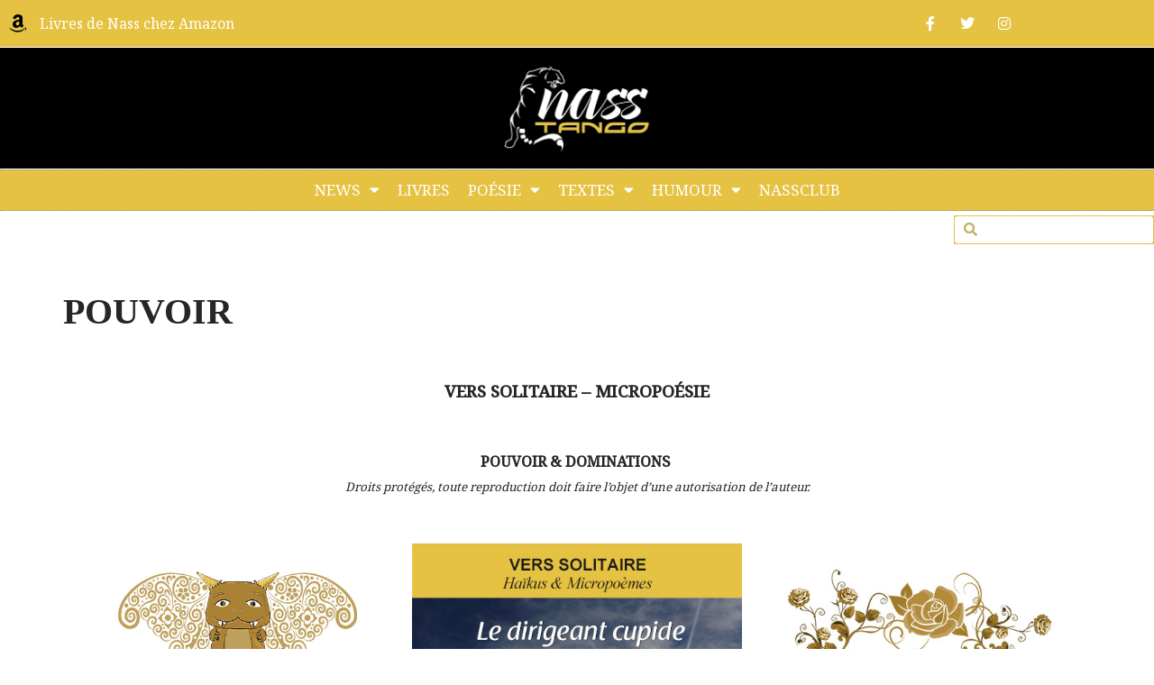

--- FILE ---
content_type: text/html; charset=UTF-8
request_url: https://nasstango.com/pouvoir/
body_size: 25681
content:
<!DOCTYPE html>
<html lang="fr-FR">

<head>
	
	<meta charset="UTF-8">
	<meta name="viewport" content="width=device-width, initial-scale=1, minimum-scale=1">
	<link rel="profile" href="http://gmpg.org/xfn/11">
		<meta name='robots' content='index, follow, max-image-preview:large, max-snippet:-1, max-video-preview:-1' />

	<!-- This site is optimized with the Yoast SEO plugin v26.8 - https://yoast.com/product/yoast-seo-wordpress/ -->
	<title>POUVOIR - Nass Tango - Official website</title>
	<link rel="canonical" href="https://nasstango.com/pouvoir/" />
	<meta property="og:locale" content="fr_FR" />
	<meta property="og:type" content="article" />
	<meta property="og:title" content="POUVOIR - Nass Tango - Official website" />
	<meta property="og:description" content="VERS SOLITAIRE &#8211; MICROPOÉSIE POUVOIR &amp; DOMINATIONS Droits protégés, toute reproduction doit faire l’objet d’une autorisation de l’auteur." />
	<meta property="og:url" content="https://nasstango.com/pouvoir/" />
	<meta property="og:site_name" content="Nass Tango - Official website" />
	<meta property="article:publisher" content="https://www.facebook.com/nasstango.official/" />
	<meta property="article:modified_time" content="2024-03-25T19:26:34+00:00" />
	<meta name="twitter:card" content="summary_large_image" />
	<meta name="twitter:site" content="@Tango" />
	<meta name="twitter:label1" content="Durée de lecture estimée" />
	<meta name="twitter:data1" content="1 minute" />
	<script type="application/ld+json" class="yoast-schema-graph">{"@context":"https://schema.org","@graph":[{"@type":"WebPage","@id":"https://nasstango.com/pouvoir/","url":"https://nasstango.com/pouvoir/","name":"POUVOIR - Nass Tango - Official website","isPartOf":{"@id":"https://nasstango.com/#website"},"datePublished":"2021-07-23T21:51:49+00:00","dateModified":"2024-03-25T19:26:34+00:00","breadcrumb":{"@id":"https://nasstango.com/pouvoir/#breadcrumb"},"inLanguage":"fr-FR","potentialAction":[{"@type":"ReadAction","target":["https://nasstango.com/pouvoir/"]}]},{"@type":"BreadcrumbList","@id":"https://nasstango.com/pouvoir/#breadcrumb","itemListElement":[{"@type":"ListItem","position":1,"name":"Accueil","item":"https://nasstango.com/"},{"@type":"ListItem","position":2,"name":"POUVOIR"}]},{"@type":"WebSite","@id":"https://nasstango.com/#website","url":"https://nasstango.com/","name":"Nass Tango - Official website","description":"Chic &amp; Mat - Joueur d&#039;ego","publisher":{"@id":"https://nasstango.com/#/schema/person/aaae9c4baf7bc46c231878035e4ebae6"},"potentialAction":[{"@type":"SearchAction","target":{"@type":"EntryPoint","urlTemplate":"https://nasstango.com/?s={search_term_string}"},"query-input":{"@type":"PropertyValueSpecification","valueRequired":true,"valueName":"search_term_string"}}],"inLanguage":"fr-FR"},{"@type":["Person","Organization"],"@id":"https://nasstango.com/#/schema/person/aaae9c4baf7bc46c231878035e4ebae6","name":"Nass Tango","image":{"@type":"ImageObject","inLanguage":"fr-FR","@id":"https://nasstango.com/#/schema/person/image/","url":"https://nasstango.com/wp-content/uploads/2020/04/LOGO_NASS-Tiger_FUSION.png","contentUrl":"https://nasstango.com/wp-content/uploads/2020/04/LOGO_NASS-Tiger_FUSION.png","width":4548,"height":2660,"caption":"Nass Tango"},"logo":{"@id":"https://nasstango.com/#/schema/person/image/"},"sameAs":["https://nasstango.com","https://www.facebook.com/nasstango.official/","https://www.instagram.com/nasstango/","https://www.pinterest.fr/nasstango/","https://x.com/Nass Tango"]}]}</script>
	<!-- / Yoast SEO plugin. -->


<link rel='dns-prefetch' href='//static.addtoany.com' />
<link rel='dns-prefetch' href='//fonts.googleapis.com' />
<link rel="alternate" type="application/rss+xml" title="Nass Tango - Official website &raquo; Flux" href="https://nasstango.com/feed/" />
<link rel="alternate" type="application/rss+xml" title="Nass Tango - Official website &raquo; Flux des commentaires" href="https://nasstango.com/comments/feed/" />
<link rel="alternate" title="oEmbed (JSON)" type="application/json+oembed" href="https://nasstango.com/wp-json/oembed/1.0/embed?url=https%3A%2F%2Fnasstango.com%2Fpouvoir%2F" />
<link rel="alternate" title="oEmbed (XML)" type="text/xml+oembed" href="https://nasstango.com/wp-json/oembed/1.0/embed?url=https%3A%2F%2Fnasstango.com%2Fpouvoir%2F&#038;format=xml" />
<style id='wp-img-auto-sizes-contain-inline-css'>
img:is([sizes=auto i],[sizes^="auto," i]){contain-intrinsic-size:3000px 1500px}
/*# sourceURL=wp-img-auto-sizes-contain-inline-css */
</style>
<link rel='stylesheet' id='font-awesome-5-all-css' href='https://nasstango.com/wp-content/plugins/elementor/assets/lib/font-awesome/css/all.min.css?ver=3.34.2' media='all' />
<link rel='stylesheet' id='font-awesome-4-shim-css' href='https://nasstango.com/wp-content/plugins/elementor/assets/lib/font-awesome/css/v4-shims.min.css?ver=3.34.2' media='all' />
<link rel='stylesheet' id='void-grid-main-css' href='https://nasstango.com/wp-content/plugins/void-elementor-post-grid-addon-for-elementor-page-builder/assets/css/main.css?ver=2.4' media='all' />
<link rel='stylesheet' id='void-grid-bootstrap-css' href='https://nasstango.com/wp-content/plugins/void-elementor-post-grid-addon-for-elementor-page-builder/assets/css/bootstrap.min.css?ver=3.3.7' media='all' />
<style id='wp-emoji-styles-inline-css'>

	img.wp-smiley, img.emoji {
		display: inline !important;
		border: none !important;
		box-shadow: none !important;
		height: 1em !important;
		width: 1em !important;
		margin: 0 0.07em !important;
		vertical-align: -0.1em !important;
		background: none !important;
		padding: 0 !important;
	}
/*# sourceURL=wp-emoji-styles-inline-css */
</style>
<style id='classic-theme-styles-inline-css'>
/*! This file is auto-generated */
.wp-block-button__link{color:#fff;background-color:#32373c;border-radius:9999px;box-shadow:none;text-decoration:none;padding:calc(.667em + 2px) calc(1.333em + 2px);font-size:1.125em}.wp-block-file__button{background:#32373c;color:#fff;text-decoration:none}
/*# sourceURL=/wp-includes/css/classic-themes.min.css */
</style>
<style id='global-styles-inline-css'>
:root{--wp--preset--aspect-ratio--square: 1;--wp--preset--aspect-ratio--4-3: 4/3;--wp--preset--aspect-ratio--3-4: 3/4;--wp--preset--aspect-ratio--3-2: 3/2;--wp--preset--aspect-ratio--2-3: 2/3;--wp--preset--aspect-ratio--16-9: 16/9;--wp--preset--aspect-ratio--9-16: 9/16;--wp--preset--color--black: #000000;--wp--preset--color--cyan-bluish-gray: #abb8c3;--wp--preset--color--white: #ffffff;--wp--preset--color--pale-pink: #f78da7;--wp--preset--color--vivid-red: #cf2e2e;--wp--preset--color--luminous-vivid-orange: #ff6900;--wp--preset--color--luminous-vivid-amber: #fcb900;--wp--preset--color--light-green-cyan: #7bdcb5;--wp--preset--color--vivid-green-cyan: #00d084;--wp--preset--color--pale-cyan-blue: #8ed1fc;--wp--preset--color--vivid-cyan-blue: #0693e3;--wp--preset--color--vivid-purple: #9b51e0;--wp--preset--color--neve-link-color: var(--nv-primary-accent);--wp--preset--color--neve-link-hover-color: var(--nv-secondary-accent);--wp--preset--color--nv-site-bg: var(--nv-site-bg);--wp--preset--color--nv-light-bg: var(--nv-light-bg);--wp--preset--color--nv-dark-bg: var(--nv-dark-bg);--wp--preset--color--neve-text-color: var(--nv-text-color);--wp--preset--color--nv-text-dark-bg: var(--nv-text-dark-bg);--wp--preset--color--nv-c-1: var(--nv-c-1);--wp--preset--color--nv-c-2: var(--nv-c-2);--wp--preset--gradient--vivid-cyan-blue-to-vivid-purple: linear-gradient(135deg,rgb(6,147,227) 0%,rgb(155,81,224) 100%);--wp--preset--gradient--light-green-cyan-to-vivid-green-cyan: linear-gradient(135deg,rgb(122,220,180) 0%,rgb(0,208,130) 100%);--wp--preset--gradient--luminous-vivid-amber-to-luminous-vivid-orange: linear-gradient(135deg,rgb(252,185,0) 0%,rgb(255,105,0) 100%);--wp--preset--gradient--luminous-vivid-orange-to-vivid-red: linear-gradient(135deg,rgb(255,105,0) 0%,rgb(207,46,46) 100%);--wp--preset--gradient--very-light-gray-to-cyan-bluish-gray: linear-gradient(135deg,rgb(238,238,238) 0%,rgb(169,184,195) 100%);--wp--preset--gradient--cool-to-warm-spectrum: linear-gradient(135deg,rgb(74,234,220) 0%,rgb(151,120,209) 20%,rgb(207,42,186) 40%,rgb(238,44,130) 60%,rgb(251,105,98) 80%,rgb(254,248,76) 100%);--wp--preset--gradient--blush-light-purple: linear-gradient(135deg,rgb(255,206,236) 0%,rgb(152,150,240) 100%);--wp--preset--gradient--blush-bordeaux: linear-gradient(135deg,rgb(254,205,165) 0%,rgb(254,45,45) 50%,rgb(107,0,62) 100%);--wp--preset--gradient--luminous-dusk: linear-gradient(135deg,rgb(255,203,112) 0%,rgb(199,81,192) 50%,rgb(65,88,208) 100%);--wp--preset--gradient--pale-ocean: linear-gradient(135deg,rgb(255,245,203) 0%,rgb(182,227,212) 50%,rgb(51,167,181) 100%);--wp--preset--gradient--electric-grass: linear-gradient(135deg,rgb(202,248,128) 0%,rgb(113,206,126) 100%);--wp--preset--gradient--midnight: linear-gradient(135deg,rgb(2,3,129) 0%,rgb(40,116,252) 100%);--wp--preset--font-size--small: 13px;--wp--preset--font-size--medium: 20px;--wp--preset--font-size--large: 36px;--wp--preset--font-size--x-large: 42px;--wp--preset--spacing--20: 0.44rem;--wp--preset--spacing--30: 0.67rem;--wp--preset--spacing--40: 1rem;--wp--preset--spacing--50: 1.5rem;--wp--preset--spacing--60: 2.25rem;--wp--preset--spacing--70: 3.38rem;--wp--preset--spacing--80: 5.06rem;--wp--preset--shadow--natural: 6px 6px 9px rgba(0, 0, 0, 0.2);--wp--preset--shadow--deep: 12px 12px 50px rgba(0, 0, 0, 0.4);--wp--preset--shadow--sharp: 6px 6px 0px rgba(0, 0, 0, 0.2);--wp--preset--shadow--outlined: 6px 6px 0px -3px rgb(255, 255, 255), 6px 6px rgb(0, 0, 0);--wp--preset--shadow--crisp: 6px 6px 0px rgb(0, 0, 0);}:where(.is-layout-flex){gap: 0.5em;}:where(.is-layout-grid){gap: 0.5em;}body .is-layout-flex{display: flex;}.is-layout-flex{flex-wrap: wrap;align-items: center;}.is-layout-flex > :is(*, div){margin: 0;}body .is-layout-grid{display: grid;}.is-layout-grid > :is(*, div){margin: 0;}:where(.wp-block-columns.is-layout-flex){gap: 2em;}:where(.wp-block-columns.is-layout-grid){gap: 2em;}:where(.wp-block-post-template.is-layout-flex){gap: 1.25em;}:where(.wp-block-post-template.is-layout-grid){gap: 1.25em;}.has-black-color{color: var(--wp--preset--color--black) !important;}.has-cyan-bluish-gray-color{color: var(--wp--preset--color--cyan-bluish-gray) !important;}.has-white-color{color: var(--wp--preset--color--white) !important;}.has-pale-pink-color{color: var(--wp--preset--color--pale-pink) !important;}.has-vivid-red-color{color: var(--wp--preset--color--vivid-red) !important;}.has-luminous-vivid-orange-color{color: var(--wp--preset--color--luminous-vivid-orange) !important;}.has-luminous-vivid-amber-color{color: var(--wp--preset--color--luminous-vivid-amber) !important;}.has-light-green-cyan-color{color: var(--wp--preset--color--light-green-cyan) !important;}.has-vivid-green-cyan-color{color: var(--wp--preset--color--vivid-green-cyan) !important;}.has-pale-cyan-blue-color{color: var(--wp--preset--color--pale-cyan-blue) !important;}.has-vivid-cyan-blue-color{color: var(--wp--preset--color--vivid-cyan-blue) !important;}.has-vivid-purple-color{color: var(--wp--preset--color--vivid-purple) !important;}.has-neve-link-color-color{color: var(--wp--preset--color--neve-link-color) !important;}.has-neve-link-hover-color-color{color: var(--wp--preset--color--neve-link-hover-color) !important;}.has-nv-site-bg-color{color: var(--wp--preset--color--nv-site-bg) !important;}.has-nv-light-bg-color{color: var(--wp--preset--color--nv-light-bg) !important;}.has-nv-dark-bg-color{color: var(--wp--preset--color--nv-dark-bg) !important;}.has-neve-text-color-color{color: var(--wp--preset--color--neve-text-color) !important;}.has-nv-text-dark-bg-color{color: var(--wp--preset--color--nv-text-dark-bg) !important;}.has-nv-c-1-color{color: var(--wp--preset--color--nv-c-1) !important;}.has-nv-c-2-color{color: var(--wp--preset--color--nv-c-2) !important;}.has-black-background-color{background-color: var(--wp--preset--color--black) !important;}.has-cyan-bluish-gray-background-color{background-color: var(--wp--preset--color--cyan-bluish-gray) !important;}.has-white-background-color{background-color: var(--wp--preset--color--white) !important;}.has-pale-pink-background-color{background-color: var(--wp--preset--color--pale-pink) !important;}.has-vivid-red-background-color{background-color: var(--wp--preset--color--vivid-red) !important;}.has-luminous-vivid-orange-background-color{background-color: var(--wp--preset--color--luminous-vivid-orange) !important;}.has-luminous-vivid-amber-background-color{background-color: var(--wp--preset--color--luminous-vivid-amber) !important;}.has-light-green-cyan-background-color{background-color: var(--wp--preset--color--light-green-cyan) !important;}.has-vivid-green-cyan-background-color{background-color: var(--wp--preset--color--vivid-green-cyan) !important;}.has-pale-cyan-blue-background-color{background-color: var(--wp--preset--color--pale-cyan-blue) !important;}.has-vivid-cyan-blue-background-color{background-color: var(--wp--preset--color--vivid-cyan-blue) !important;}.has-vivid-purple-background-color{background-color: var(--wp--preset--color--vivid-purple) !important;}.has-neve-link-color-background-color{background-color: var(--wp--preset--color--neve-link-color) !important;}.has-neve-link-hover-color-background-color{background-color: var(--wp--preset--color--neve-link-hover-color) !important;}.has-nv-site-bg-background-color{background-color: var(--wp--preset--color--nv-site-bg) !important;}.has-nv-light-bg-background-color{background-color: var(--wp--preset--color--nv-light-bg) !important;}.has-nv-dark-bg-background-color{background-color: var(--wp--preset--color--nv-dark-bg) !important;}.has-neve-text-color-background-color{background-color: var(--wp--preset--color--neve-text-color) !important;}.has-nv-text-dark-bg-background-color{background-color: var(--wp--preset--color--nv-text-dark-bg) !important;}.has-nv-c-1-background-color{background-color: var(--wp--preset--color--nv-c-1) !important;}.has-nv-c-2-background-color{background-color: var(--wp--preset--color--nv-c-2) !important;}.has-black-border-color{border-color: var(--wp--preset--color--black) !important;}.has-cyan-bluish-gray-border-color{border-color: var(--wp--preset--color--cyan-bluish-gray) !important;}.has-white-border-color{border-color: var(--wp--preset--color--white) !important;}.has-pale-pink-border-color{border-color: var(--wp--preset--color--pale-pink) !important;}.has-vivid-red-border-color{border-color: var(--wp--preset--color--vivid-red) !important;}.has-luminous-vivid-orange-border-color{border-color: var(--wp--preset--color--luminous-vivid-orange) !important;}.has-luminous-vivid-amber-border-color{border-color: var(--wp--preset--color--luminous-vivid-amber) !important;}.has-light-green-cyan-border-color{border-color: var(--wp--preset--color--light-green-cyan) !important;}.has-vivid-green-cyan-border-color{border-color: var(--wp--preset--color--vivid-green-cyan) !important;}.has-pale-cyan-blue-border-color{border-color: var(--wp--preset--color--pale-cyan-blue) !important;}.has-vivid-cyan-blue-border-color{border-color: var(--wp--preset--color--vivid-cyan-blue) !important;}.has-vivid-purple-border-color{border-color: var(--wp--preset--color--vivid-purple) !important;}.has-neve-link-color-border-color{border-color: var(--wp--preset--color--neve-link-color) !important;}.has-neve-link-hover-color-border-color{border-color: var(--wp--preset--color--neve-link-hover-color) !important;}.has-nv-site-bg-border-color{border-color: var(--wp--preset--color--nv-site-bg) !important;}.has-nv-light-bg-border-color{border-color: var(--wp--preset--color--nv-light-bg) !important;}.has-nv-dark-bg-border-color{border-color: var(--wp--preset--color--nv-dark-bg) !important;}.has-neve-text-color-border-color{border-color: var(--wp--preset--color--neve-text-color) !important;}.has-nv-text-dark-bg-border-color{border-color: var(--wp--preset--color--nv-text-dark-bg) !important;}.has-nv-c-1-border-color{border-color: var(--wp--preset--color--nv-c-1) !important;}.has-nv-c-2-border-color{border-color: var(--wp--preset--color--nv-c-2) !important;}.has-vivid-cyan-blue-to-vivid-purple-gradient-background{background: var(--wp--preset--gradient--vivid-cyan-blue-to-vivid-purple) !important;}.has-light-green-cyan-to-vivid-green-cyan-gradient-background{background: var(--wp--preset--gradient--light-green-cyan-to-vivid-green-cyan) !important;}.has-luminous-vivid-amber-to-luminous-vivid-orange-gradient-background{background: var(--wp--preset--gradient--luminous-vivid-amber-to-luminous-vivid-orange) !important;}.has-luminous-vivid-orange-to-vivid-red-gradient-background{background: var(--wp--preset--gradient--luminous-vivid-orange-to-vivid-red) !important;}.has-very-light-gray-to-cyan-bluish-gray-gradient-background{background: var(--wp--preset--gradient--very-light-gray-to-cyan-bluish-gray) !important;}.has-cool-to-warm-spectrum-gradient-background{background: var(--wp--preset--gradient--cool-to-warm-spectrum) !important;}.has-blush-light-purple-gradient-background{background: var(--wp--preset--gradient--blush-light-purple) !important;}.has-blush-bordeaux-gradient-background{background: var(--wp--preset--gradient--blush-bordeaux) !important;}.has-luminous-dusk-gradient-background{background: var(--wp--preset--gradient--luminous-dusk) !important;}.has-pale-ocean-gradient-background{background: var(--wp--preset--gradient--pale-ocean) !important;}.has-electric-grass-gradient-background{background: var(--wp--preset--gradient--electric-grass) !important;}.has-midnight-gradient-background{background: var(--wp--preset--gradient--midnight) !important;}.has-small-font-size{font-size: var(--wp--preset--font-size--small) !important;}.has-medium-font-size{font-size: var(--wp--preset--font-size--medium) !important;}.has-large-font-size{font-size: var(--wp--preset--font-size--large) !important;}.has-x-large-font-size{font-size: var(--wp--preset--font-size--x-large) !important;}
:where(.wp-block-post-template.is-layout-flex){gap: 1.25em;}:where(.wp-block-post-template.is-layout-grid){gap: 1.25em;}
:where(.wp-block-term-template.is-layout-flex){gap: 1.25em;}:where(.wp-block-term-template.is-layout-grid){gap: 1.25em;}
:where(.wp-block-columns.is-layout-flex){gap: 2em;}:where(.wp-block-columns.is-layout-grid){gap: 2em;}
:root :where(.wp-block-pullquote){font-size: 1.5em;line-height: 1.6;}
/*# sourceURL=global-styles-inline-css */
</style>
<link rel='stylesheet' id='sshos-css-css' href='https://nasstango.com/wp-content/plugins/simple-sticky-header-on-scroll/simple-sticky-header-on-scroll.css?ver=1' media='all' />
<link rel='stylesheet' id='sshos-fonts-css' href='//fonts.googleapis.com/css?family=Roboto%3A300%2C500%2C900&#038;ver=1.0.0' media='all' />
<link rel='stylesheet' id='rt-fontawsome-css' href='https://nasstango.com/wp-content/plugins/the-post-grid/assets/vendor/font-awesome/css/font-awesome.min.css?ver=7.8.8' media='all' />
<link rel='stylesheet' id='rt-tpg-css' href='https://nasstango.com/wp-content/plugins/the-post-grid/assets/css/thepostgrid.min.css?ver=7.8.8' media='all' />
<link rel='stylesheet' id='neve-style-css' href='https://nasstango.com/wp-content/themes/neve/style-main-new.min.css?ver=4.2.2' media='all' />
<style id='neve-style-inline-css'>
.is-menu-sidebar .header-menu-sidebar { visibility: visible; }.is-menu-sidebar.menu_sidebar_slide_left .header-menu-sidebar { transform: translate3d(0, 0, 0); left: 0; }.is-menu-sidebar.menu_sidebar_slide_right .header-menu-sidebar { transform: translate3d(0, 0, 0); right: 0; }.is-menu-sidebar.menu_sidebar_pull_right .header-menu-sidebar, .is-menu-sidebar.menu_sidebar_pull_left .header-menu-sidebar { transform: translateX(0); }.is-menu-sidebar.menu_sidebar_dropdown .header-menu-sidebar { height: auto; }.is-menu-sidebar.menu_sidebar_dropdown .header-menu-sidebar-inner { max-height: 400px; padding: 20px 0; }.is-menu-sidebar.menu_sidebar_full_canvas .header-menu-sidebar { opacity: 1; }.header-menu-sidebar .menu-item-nav-search:not(.floating) { pointer-events: none; }.header-menu-sidebar .menu-item-nav-search .is-menu-sidebar { pointer-events: unset; }@media screen and (max-width: 960px) { .builder-item.cr .item--inner { --textalign: center; --justify: center; } }
.nv-meta-list li.meta:not(:last-child):after { content:"/" }.nv-meta-list .no-mobile{
			display:none;
		}.nv-meta-list li.last::after{
			content: ""!important;
		}@media (min-width: 769px) {
			.nv-meta-list .no-mobile {
				display: inline-block;
			}
			.nv-meta-list li.last:not(:last-child)::after {
		 		content: "/" !important;
			}
		}
 :root{ --container: 748px;--postwidth:100%; --primarybtnbg: #e2b306; --primarybtnhoverbg: #17191b; --primarybtncolor: #1f2025; --secondarybtncolor: var(--nv-primary-accent); --primarybtnhovercolor: #ffffff; --secondarybtnhovercolor: var(--nv-primary-accent);--primarybtnborderradius:3px;--secondarybtnborderradius:3px;--primarybtnborderwidth:1px;--secondarybtnborderwidth:3px;--btnpadding:13px 15px;--primarybtnpadding:calc(13px - 1px) calc(15px - 1px);--secondarybtnpadding:calc(13px - 3px) calc(15px - 3px); --bodyfontfamily: "Noto Serif"; --bodyfontsize: 15px; --bodylineheight: 1.6; --bodyletterspacing: 0px; --bodyfontweight: 400; --headingsfontfamily: Garamond,serif; --h1fontsize: 30px; --h1fontweight: 600; --h1lineheight: 1.6em; --h1letterspacing: 0px; --h1texttransform: none; --h2fontsize: 25px; --h2fontweight: 600; --h2lineheight: 1.6em; --h2letterspacing: 0px; --h2texttransform: none; --h3fontsize: 20px; --h3fontweight: 700; --h3lineheight: 1.4; --h3letterspacing: 0px; --h3texttransform: none; --h4fontsize: 16px; --h4fontweight: 700; --h4lineheight: 1.6; --h4letterspacing: 0px; --h4texttransform: none; --h5fontsize: 14px; --h5fontweight: 700; --h5lineheight: 1.6; --h5letterspacing: 0px; --h5texttransform: none; --h6fontsize: 12em; --h6fontweight: 600; --h6lineheight: 1.6em; --h6letterspacing: 0px; --h6texttransform: none;--formfieldborderwidth:2px;--formfieldborderradius:3px; --formfieldbgcolor: var(--nv-site-bg); --formfieldbordercolor: #dddddd; --formfieldcolor: var(--nv-text-color);--formfieldpadding:10px 12px; } .nv-index-posts{ --borderradius:0px; } .has-neve-button-color-color{ color: #e2b306!important; } .has-neve-button-color-background-color{ background-color: #e2b306!important; } .single-post-container .alignfull > [class*="__inner-container"], .single-post-container .alignwide > [class*="__inner-container"]{ max-width:718px } .nv-meta-list{ --avatarsize: 20px; } .single .nv-meta-list{ --avatarsize: 20px; } .nv-post-cover{ --height: 250px;--padding:40px 15px;--justify: flex-start; --textalign: left; --valign: center; } .nv-post-cover .nv-title-meta-wrap, .nv-page-title-wrap, .entry-header{ --textalign: left; } .nv-is-boxed.nv-title-meta-wrap{ --padding:40px 15px; --bgcolor: var(--nv-dark-bg); } .nv-overlay{ --opacity: 50; --blendmode: normal; } .nv-is-boxed.nv-comments-wrap{ --padding:20px; } .nv-is-boxed.comment-respond{ --padding:20px; } .single:not(.single-product), .page{ --c-vspace:0 0 0 0;; } .scroll-to-top{ --color: var(--nv-text-dark-bg);--padding:8px 10px; --borderradius: 3px; --bgcolor: var(--nv-primary-accent); --hovercolor: var(--nv-text-dark-bg); --hoverbgcolor: var(--nv-primary-accent);--size:16px; } .global-styled{ --bgcolor: var(--nv-site-bg); } .header-top{ --rowbcolor: var(--nv-light-bg); --color: var(--nv-text-color); --bgcolor: #f0f0f0; } .header-main{ --rowbcolor: var(--nv-light-bg); --color: var(--nv-text-color); --bgcolor: #000000; } .header-bottom{ --rowbcolor: var(--nv-light-bg); --color: var(--nv-text-color); --bgcolor: #ffffff; } .header-menu-sidebar-bg{ --justify: flex-start; --textalign: left;--flexg: 1;--wrapdropdownwidth: auto; --color: var(--nv-text-color); --bgcolor: #ffffff; } .header-menu-sidebar{ width: 360px; } .builder-item--logo{ --maxwidth: 120px; --fs: 24px;--padding:10px 0;--margin:0; --textalign: left;--justify: flex-start; } .builder-item--nav-icon,.header-menu-sidebar .close-sidebar-panel .navbar-toggle{ --borderradius:0; } .builder-item--nav-icon{ --label-margin:0 5px 0 0;;--padding:10px 15px;--margin:0; } .builder-item--primary-menu{ --color: #e6c243; --hovercolor: #ffffff; --hovertextcolor: var(--nv-text-color); --activecolor: #ffffff; --spacing: 20px; --height: 25px;--padding:0;--margin:0; --fontsize: 1em; --lineheight: 1.6; --letterspacing: 0px; --fontweight: 500; --texttransform: none; --iconsize: 1em; } .hfg-is-group.has-primary-menu .inherit-ff{ --inheritedfw: 500; } .footer-top-inner .row{ grid-template-columns:1fr 1fr 1fr; --valign: flex-start; } .footer-top{ --rowbcolor: var(--nv-light-bg); --color: var(--nv-text-color); --bgcolor: #ffffff; } .footer-main-inner .row{ grid-template-columns:1fr 1fr 1fr; --valign: flex-start; } .footer-main{ --rowbcolor: var(--nv-light-bg); --color: var(--nv-text-color); --bgcolor: var(--nv-site-bg); } .footer-bottom-inner .row{ grid-template-columns:1fr 1fr 1fr; --valign: flex-start; } .footer-bottom{ --rowbcolor: var(--nv-light-bg); --color: var(--nv-text-dark-bg); --bgcolor: #1f2025; } @media(min-width: 576px){ :root{ --container: 992px;--postwidth:33.333333333333%;--btnpadding:13px 15px;--primarybtnpadding:calc(13px - 1px) calc(15px - 1px);--secondarybtnpadding:calc(13px - 3px) calc(15px - 3px); --bodyfontsize: 16px; --bodylineheight: 1.6; --bodyletterspacing: 0px; --h1fontsize: 40px; --h1lineheight: 1.6em; --h1letterspacing: 0px; --h2fontsize: 35px; --h2lineheight: 1.6em; --h2letterspacing: 0px; --h3fontsize: 25px; --h3lineheight: 1.4; --h3letterspacing: 0px; --h4fontsize: 15px; --h4lineheight: 1.5; --h4letterspacing: 0px; --h5fontsize: 14px; --h5lineheight: 1.6; --h5letterspacing: 0px; --h6fontsize: 12px; --h6lineheight: 1.6em; --h6letterspacing: 0px; } .single-post-container .alignfull > [class*="__inner-container"], .single-post-container .alignwide > [class*="__inner-container"]{ max-width:962px } .nv-meta-list{ --avatarsize: 20px; } .single .nv-meta-list{ --avatarsize: 20px; } .nv-post-cover{ --height: 320px;--padding:60px 30px;--justify: flex-start; --textalign: left; --valign: center; } .nv-post-cover .nv-title-meta-wrap, .nv-page-title-wrap, .entry-header{ --textalign: left; } .nv-is-boxed.nv-title-meta-wrap{ --padding:60px 30px; } .nv-is-boxed.nv-comments-wrap{ --padding:30px; } .nv-is-boxed.comment-respond{ --padding:30px; } .single:not(.single-product), .page{ --c-vspace:0 0 0 0;; } .scroll-to-top{ --padding:8px 10px;--size:16px; } .header-menu-sidebar-bg{ --justify: flex-start; --textalign: left;--flexg: 1;--wrapdropdownwidth: auto; } .header-menu-sidebar{ width: 360px; } .builder-item--logo{ --maxwidth: 120px; --fs: 24px;--padding:10px 0;--margin:0; --textalign: left;--justify: flex-start; } .builder-item--nav-icon{ --label-margin:0 5px 0 0;;--padding:10px 15px;--margin:0; } .builder-item--primary-menu{ --spacing: 20px; --height: 25px;--padding:0;--margin:0; --fontsize: 1em; --lineheight: 1.6; --letterspacing: 0px; --iconsize: 1em; } }@media(min-width: 960px){ :root{ --container: 1170px;--postwidth:33.333333333333%;--btnpadding:13px 15px;--primarybtnpadding:calc(13px - 1px) calc(15px - 1px);--secondarybtnpadding:calc(13px - 3px) calc(15px - 3px); --bodyfontsize: 16px; --bodylineheight: 1.7; --bodyletterspacing: 0px; --h1fontsize: 40px; --h1lineheight: 1.6em; --h1letterspacing: 0px; --h2fontsize: 36px; --h2lineheight: 1.6em; --h2letterspacing: 0px; --h3fontsize: 28px; --h3lineheight: 1.4; --h3letterspacing: 0px; --h4fontsize: 24px; --h4lineheight: 1.5; --h4letterspacing: 0px; --h5fontsize: 20px; --h5lineheight: 1.6; --h5letterspacing: 0px; --h6fontsize: 14px; --h6lineheight: 1.6em; --h6letterspacing: 0px; } body:not(.single):not(.archive):not(.blog):not(.search):not(.error404) .neve-main > .container .col, body.post-type-archive-course .neve-main > .container .col, body.post-type-archive-llms_membership .neve-main > .container .col{ max-width: 100%; } body:not(.single):not(.archive):not(.blog):not(.search):not(.error404) .nv-sidebar-wrap, body.post-type-archive-course .nv-sidebar-wrap, body.post-type-archive-llms_membership .nv-sidebar-wrap{ max-width: 0%; } .neve-main > .archive-container .nv-index-posts.col{ max-width: 100%; } .neve-main > .archive-container .nv-sidebar-wrap{ max-width: 0%; } .neve-main > .single-post-container .nv-single-post-wrap.col{ max-width: 70%; } .single-post-container .alignfull > [class*="__inner-container"], .single-post-container .alignwide > [class*="__inner-container"]{ max-width:789px } .container-fluid.single-post-container .alignfull > [class*="__inner-container"], .container-fluid.single-post-container .alignwide > [class*="__inner-container"]{ max-width:calc(70% + 15px) } .neve-main > .single-post-container .nv-sidebar-wrap{ max-width: 30%; } .nv-meta-list{ --avatarsize: 20px; } .single .nv-meta-list{ --avatarsize: 20px; } .nv-post-cover{ --height: 400px;--padding:60px 40px;--justify: flex-start; --textalign: left; --valign: center; } .nv-post-cover .nv-title-meta-wrap, .nv-page-title-wrap, .entry-header{ --textalign: left; } .nv-is-boxed.nv-title-meta-wrap{ --padding:60px 40px; } .nv-is-boxed.nv-comments-wrap{ --padding:40px; } .nv-is-boxed.comment-respond{ --padding:40px; } .single:not(.single-product), .page{ --c-vspace:0 0 0 0;; } .scroll-to-top{ --padding:8px 10px;--size:16px; } .header-menu-sidebar-bg{ --justify: flex-start; --textalign: left;--flexg: 1;--wrapdropdownwidth: auto; } .header-menu-sidebar{ width: 360px; } .builder-item--logo{ --maxwidth: 185px; --fs: 24px;--padding:10px 0;--margin:0; --textalign: left;--justify: flex-start; } .builder-item--nav-icon{ --label-margin:0 5px 0 0;;--padding:10px 15px;--margin:0; } .builder-item--primary-menu{ --spacing: 20px; --height: 25px;--padding:0;--margin:0; --fontsize: 1em; --lineheight: 1.6; --letterspacing: 0px; --iconsize: 1em; } }.nv-content-wrap .elementor a:not(.button):not(.wp-block-file__button){ text-decoration: none; }.scroll-to-top {right: 20px; border: none; position: fixed; bottom: 30px; display: none; opacity: 0; visibility: hidden; transition: opacity 0.3s ease-in-out, visibility 0.3s ease-in-out; align-items: center; justify-content: center; z-index: 999; } @supports (-webkit-overflow-scrolling: touch) { .scroll-to-top { bottom: 74px; } } .scroll-to-top.image { background-position: center; } .scroll-to-top .scroll-to-top-image { width: 100%; height: 100%; } .scroll-to-top .scroll-to-top-label { margin: 0; padding: 5px; } .scroll-to-top:hover { text-decoration: none; } .scroll-to-top.scroll-to-top-left {left: 20px; right: unset;} .scroll-to-top.scroll-show-mobile { display: flex; } @media (min-width: 960px) { .scroll-to-top { display: flex; } }.scroll-to-top { color: var(--color); padding: var(--padding); border-radius: var(--borderradius); background: var(--bgcolor); } .scroll-to-top:hover, .scroll-to-top:focus { color: var(--hovercolor); background: var(--hoverbgcolor); } .scroll-to-top-icon, .scroll-to-top.image .scroll-to-top-image { width: var(--size); height: var(--size); } .scroll-to-top-image { background-image: var(--bgimage); background-size: cover; }:root{--nv-primary-accent:#2f5aae;--nv-secondary-accent:#2f5aae;--nv-site-bg:#ffffff;--nv-light-bg:#f4f5f7;--nv-dark-bg:#121212;--nv-text-color:#272626;--nv-text-dark-bg:#ffffff;--nv-c-1:#9463ae;--nv-c-2:#be574b;--nv-fallback-ff:Arial, Helvetica, sans-serif;}
:root{--e-global-color-nvprimaryaccent:#2f5aae;--e-global-color-nvsecondaryaccent:#2f5aae;--e-global-color-nvsitebg:#ffffff;--e-global-color-nvlightbg:#f4f5f7;--e-global-color-nvdarkbg:#121212;--e-global-color-nvtextcolor:#272626;--e-global-color-nvtextdarkbg:#ffffff;--e-global-color-nvc1:#9463ae;--e-global-color-nvc2:#be574b;}
 #content.neve-main .container .alignfull > [class*="__inner-container"],#content.neve-main .alignwide > [class*="__inner-container"]{ max-width: 718px; } @media(min-width: 576px){ #content.neve-main .container .alignfull > [class*="__inner-container"],#content.neve-main .alignwide > [class*="__inner-container"]{ max-width: 962px; } } @media(min-width: 960px) { #content.neve-main .container .alignfull > [class*="__inner-container"],#content.neve-main .container .alignwide > [class*="__inner-container"]{ max-width: 1140px; } #content.neve-main > .container > .row > .col{ max-width: 100%; } body:not(.neve-off-canvas) #content.neve-main > .container > .row > .nv-sidebar-wrap, body:not(.neve-off-canvas) #content.neve-main > .container > .row > .nv-sidebar-wrap.shop-sidebar { max-width: 0%; } } 
/*# sourceURL=neve-style-inline-css */
</style>
<link rel='stylesheet' id='elementor-frontend-css' href='https://nasstango.com/wp-content/plugins/elementor/assets/css/frontend.min.css?ver=3.34.2' media='all' />
<link rel='stylesheet' id='widget-icon-list-css' href='https://nasstango.com/wp-content/plugins/elementor/assets/css/widget-icon-list.min.css?ver=3.34.2' media='all' />
<link rel='stylesheet' id='e-animation-bob-css' href='https://nasstango.com/wp-content/plugins/elementor/assets/lib/animations/styles/e-animation-bob.min.css?ver=3.34.2' media='all' />
<link rel='stylesheet' id='widget-social-icons-css' href='https://nasstango.com/wp-content/plugins/elementor/assets/css/widget-social-icons.min.css?ver=3.34.2' media='all' />
<link rel='stylesheet' id='e-apple-webkit-css' href='https://nasstango.com/wp-content/plugins/elementor/assets/css/conditionals/apple-webkit.min.css?ver=3.34.2' media='all' />
<link rel='stylesheet' id='widget-image-css' href='https://nasstango.com/wp-content/plugins/elementor/assets/css/widget-image.min.css?ver=3.34.2' media='all' />
<link rel='stylesheet' id='e-sticky-css' href='https://nasstango.com/wp-content/plugins/elementor-pro/assets/css/modules/sticky.min.css?ver=3.34.1' media='all' />
<link rel='stylesheet' id='widget-nav-menu-css' href='https://nasstango.com/wp-content/plugins/elementor-pro/assets/css/widget-nav-menu.min.css?ver=3.34.1' media='all' />
<link rel='stylesheet' id='widget-search-form-css' href='https://nasstango.com/wp-content/plugins/elementor-pro/assets/css/widget-search-form.min.css?ver=3.34.1' media='all' />
<link rel='stylesheet' id='elementor-icons-shared-0-css' href='https://nasstango.com/wp-content/plugins/elementor/assets/lib/font-awesome/css/fontawesome.min.css?ver=5.15.3' media='all' />
<link rel='stylesheet' id='elementor-icons-fa-solid-css' href='https://nasstango.com/wp-content/plugins/elementor/assets/lib/font-awesome/css/solid.min.css?ver=5.15.3' media='all' />
<link rel='stylesheet' id='elementor-icons-css' href='https://nasstango.com/wp-content/plugins/elementor/assets/lib/eicons/css/elementor-icons.min.css?ver=5.46.0' media='all' />
<link rel='stylesheet' id='elementor-post-67-css' href='https://nasstango.com/wp-content/uploads/elementor/css/post-67.css?ver=1769009843' media='all' />
<link rel='stylesheet' id='swiper-css' href='https://nasstango.com/wp-content/plugins/elementor/assets/lib/swiper/v8/css/swiper.min.css?ver=8.4.5' media='all' />
<link rel='stylesheet' id='e-swiper-css' href='https://nasstango.com/wp-content/plugins/elementor/assets/css/conditionals/e-swiper.min.css?ver=3.34.2' media='all' />
<link rel='stylesheet' id='widget-gallery-css' href='https://nasstango.com/wp-content/plugins/elementor-pro/assets/css/widget-gallery.min.css?ver=3.34.1' media='all' />
<link rel='stylesheet' id='elementor-gallery-css' href='https://nasstango.com/wp-content/plugins/elementor/assets/lib/e-gallery/css/e-gallery.min.css?ver=1.2.0' media='all' />
<link rel='stylesheet' id='e-transitions-css' href='https://nasstango.com/wp-content/plugins/elementor-pro/assets/css/conditionals/transitions.min.css?ver=3.34.1' media='all' />
<link rel='stylesheet' id='elementor-post-5529-css' href='https://nasstango.com/wp-content/uploads/elementor/css/post-5529.css?ver=1769029405' media='all' />
<link rel='stylesheet' id='elementor-post-1086-css' href='https://nasstango.com/wp-content/uploads/elementor/css/post-1086.css?ver=1769009843' media='all' />
<link rel='stylesheet' id='addtoany-css' href='https://nasstango.com/wp-content/plugins/add-to-any/addtoany.min.css?ver=1.16' media='all' />
<style id='addtoany-inline-css'>
@media screen and (max-width:980px){
.a2a_floating_style.a2a_vertical_style{display:none;}
}
/*# sourceURL=addtoany-inline-css */
</style>
<link rel='stylesheet' id='neve-google-font-noto-serif-css' href='//fonts.googleapis.com/css?family=Noto+Serif%3A400%2C500&#038;display=swap&#038;ver=4.2.2' media='all' />
<link rel='stylesheet' id='sti-style-css' href='https://nasstango.com/wp-content/plugins/share-this-image/assets/css/sti.min.css?ver=2.10' media='all' />
<link rel='stylesheet' id='elementor-gf-local-roboto-css' href='https://nasstango.com/wp-content/uploads/elementor/google-fonts/css/roboto.css?ver=1742226004' media='all' />
<link rel='stylesheet' id='elementor-gf-local-robotoslab-css' href='https://nasstango.com/wp-content/uploads/elementor/google-fonts/css/robotoslab.css?ver=1742226013' media='all' />
<link rel='stylesheet' id='elementor-icons-fa-brands-css' href='https://nasstango.com/wp-content/plugins/elementor/assets/lib/font-awesome/css/brands.min.css?ver=5.15.3' media='all' />
<script src="https://nasstango.com/wp-content/plugins/elementor/assets/lib/font-awesome/js/v4-shims.min.js?ver=3.34.2" id="font-awesome-4-shim-js"></script>
<script id="addtoany-core-js-before">
window.a2a_config=window.a2a_config||{};a2a_config.callbacks=[];a2a_config.overlays=[];a2a_config.templates={};a2a_localize = {
	Share: "Partager",
	Save: "Enregistrer",
	Subscribe: "S'abonner",
	Email: "E-mail",
	Bookmark: "Marque-page",
	ShowAll: "Montrer tout",
	ShowLess: "Montrer moins",
	FindServices: "Trouver des service(s)",
	FindAnyServiceToAddTo: "Trouver instantan&eacute;ment des services &agrave; ajouter &agrave;",
	PoweredBy: "Propuls&eacute; par",
	ShareViaEmail: "Partager par e-mail",
	SubscribeViaEmail: "S’abonner par e-mail",
	BookmarkInYourBrowser: "Ajouter un signet dans votre navigateur",
	BookmarkInstructions: "Appuyez sur Ctrl+D ou \u2318+D pour mettre cette page en signet",
	AddToYourFavorites: "Ajouter &agrave; vos favoris",
	SendFromWebOrProgram: "Envoyer depuis n’importe quelle adresse e-mail ou logiciel e-mail",
	EmailProgram: "Programme d’e-mail",
	More: "Plus&#8230;",
	ThanksForSharing: "Merci de partager !",
	ThanksForFollowing: "Merci de nous suivre !"
};

a2a_config.callbacks.push({ready: function(){var d=document;function a(){var c,e=d.createElement("div");e.innerHTML="<div class=\"a2a_kit a2a_kit_size_10 a2a_floating_style a2a_vertical_style\" style=\"margin-left:-64px;top:200px;background-color:transparent;\"><a class=\"a2a_button_facebook\"><\/a><a class=\"a2a_button_twitter\"><\/a><a class=\"a2a_button_whatsapp\"><\/a><a class=\"a2a_button_pinterest\"><\/a><a class=\"a2a_button_print\"><\/a><\/div>";c=d.querySelector("main, [role=\"main\"], article, .status-publish");if(c)c.appendChild(e.firstChild);a2a.init("page");}if("loading"!==d.readyState)a();else d.addEventListener("DOMContentLoaded",a,false);}});

//# sourceURL=addtoany-core-js-before
</script>
<script defer src="https://static.addtoany.com/menu/page.js" id="addtoany-core-js"></script>
<script src="https://nasstango.com/wp-includes/js/jquery/jquery.min.js?ver=3.7.1" id="jquery-core-js"></script>
<script src="https://nasstango.com/wp-includes/js/jquery/jquery-migrate.min.js?ver=3.4.1" id="jquery-migrate-js"></script>
<script defer src="https://nasstango.com/wp-content/plugins/add-to-any/addtoany.min.js?ver=1.1" id="addtoany-jquery-js"></script>
<link rel="https://api.w.org/" href="https://nasstango.com/wp-json/" /><link rel="alternate" title="JSON" type="application/json" href="https://nasstango.com/wp-json/wp/v2/pages/5529" /><link rel="EditURI" type="application/rsd+xml" title="RSD" href="https://nasstango.com/xmlrpc.php?rsd" />
<meta name="generator" content="WordPress 6.9" />
<link rel='shortlink' href='https://nasstango.com/?p=5529' />
        <style>
            :root {
                --tpg-primary-color: #0d6efd;
                --tpg-secondary-color: #0654c4;
                --tpg-primary-light: #c4d0ff
            }

                        body .rt-tpg-container .rt-loading,
            body #bottom-script-loader .rt-ball-clip-rotate {
                color: #0367bf !important;
            }

                    </style>
		<meta name="generator" content="Elementor 3.34.2; settings: css_print_method-external, google_font-enabled, font_display-auto">
<style>.recentcomments a{display:inline !important;padding:0 !important;margin:0 !important;}</style>			<style>
				.e-con.e-parent:nth-of-type(n+4):not(.e-lazyloaded):not(.e-no-lazyload),
				.e-con.e-parent:nth-of-type(n+4):not(.e-lazyloaded):not(.e-no-lazyload) * {
					background-image: none !important;
				}
				@media screen and (max-height: 1024px) {
					.e-con.e-parent:nth-of-type(n+3):not(.e-lazyloaded):not(.e-no-lazyload),
					.e-con.e-parent:nth-of-type(n+3):not(.e-lazyloaded):not(.e-no-lazyload) * {
						background-image: none !important;
					}
				}
				@media screen and (max-height: 640px) {
					.e-con.e-parent:nth-of-type(n+2):not(.e-lazyloaded):not(.e-no-lazyload),
					.e-con.e-parent:nth-of-type(n+2):not(.e-lazyloaded):not(.e-no-lazyload) * {
						background-image: none !important;
					}
				}
			</style>
			<!-- Global site tag (gtag.js) - Google Analytics -->
<script async src="https://www.googletagmanager.com/gtag/js?id=G-X0C675KKEC"></script>
<script>
  window.dataLayer = window.dataLayer || [];
  function gtag(){dataLayer.push(arguments);}
  gtag('js', new Date());

  gtag('config', 'G-X0C675KKEC');
</script><link rel="icon" href="https://nasstango.com/wp-content/uploads/2020/04/cropped-Favicon-nT-32x32.gif" sizes="32x32" />
<link rel="icon" href="https://nasstango.com/wp-content/uploads/2020/04/cropped-Favicon-nT-192x192.gif" sizes="192x192" />
<link rel="apple-touch-icon" href="https://nasstango.com/wp-content/uploads/2020/04/cropped-Favicon-nT-180x180.gif" />
<meta name="msapplication-TileImage" content="https://nasstango.com/wp-content/uploads/2020/04/cropped-Favicon-nT-270x270.gif" />

	</head>

<body  class="wp-singular page-template-default page page-id-5529 wp-custom-logo wp-theme-neve rttpg rttpg-7.8.8 radius-frontend rttpg-body-wrap  nv-blog-grid nv-sidebar-full-width menu_sidebar_slide_left elementor-default elementor-kit-67 elementor-page elementor-page-5529" id="neve_body"  >

<div class="wrapper">
	
	<header class="header"  >
		<a class="neve-skip-link show-on-focus" href="#content" >
			Aller au contenu		</a>
				<header data-elementor-type="header" data-elementor-id="1086" class="elementor elementor-1086 elementor-location-header" data-elementor-post-type="elementor_library">
					<section class="elementor-section elementor-top-section elementor-element elementor-element-1506152e elementor-section-height-min-height elementor-section-content-middle elementor-section-boxed elementor-section-height-default elementor-section-items-middle" data-id="1506152e" data-element_type="section" data-settings="{&quot;background_background&quot;:&quot;classic&quot;}">
						<div class="elementor-container elementor-column-gap-default">
					<div class="elementor-column elementor-col-50 elementor-top-column elementor-element elementor-element-3736399e" data-id="3736399e" data-element_type="column">
			<div class="elementor-widget-wrap elementor-element-populated">
						<div class="elementor-element elementor-element-2c3d2c83 elementor-icon-list--layout-inline elementor-mobile-align-center elementor-hidden-phone elementor-list-item-link-full_width elementor-widget elementor-widget-icon-list" data-id="2c3d2c83" data-element_type="widget" data-widget_type="icon-list.default">
				<div class="elementor-widget-container">
							<ul class="elementor-icon-list-items elementor-inline-items">
							<li class="elementor-icon-list-item elementor-inline-item">
											<a href="https://www.amazon.fr/NASS-TANGO/e/B077WF9HXC?ref=sr_ntt_srch_lnk_1&#038;qid=1589278813&#038;sr=1-1" target="_blank">

												<span class="elementor-icon-list-icon">
							<i aria-hidden="true" class="fab fa-amazon"></i>						</span>
										<span class="elementor-icon-list-text">Livres de Nass chez Amazon</span>
											</a>
									</li>
						</ul>
						</div>
				</div>
					</div>
		</div>
				<div class="elementor-column elementor-col-50 elementor-top-column elementor-element elementor-element-16cf414c" data-id="16cf414c" data-element_type="column">
			<div class="elementor-widget-wrap elementor-element-populated">
						<div class="elementor-element elementor-element-179de2ab e-grid-align-right e-grid-align-mobile-center elementor-shape-rounded elementor-grid-0 elementor-widget elementor-widget-social-icons" data-id="179de2ab" data-element_type="widget" data-widget_type="social-icons.default">
				<div class="elementor-widget-container">
							<div class="elementor-social-icons-wrapper elementor-grid" role="list">
							<span class="elementor-grid-item" role="listitem">
					<a class="elementor-icon elementor-social-icon elementor-social-icon-facebook-f elementor-animation-bob elementor-repeater-item-5646027" href="https://www.facebook.com" target="_blank">
						<span class="elementor-screen-only">Facebook-f</span>
						<i aria-hidden="true" class="fab fa-facebook-f"></i>					</a>
				</span>
							<span class="elementor-grid-item" role="listitem">
					<a class="elementor-icon elementor-social-icon elementor-social-icon-twitter elementor-animation-bob elementor-repeater-item-72bc942" target="_blank">
						<span class="elementor-screen-only">Twitter</span>
						<i aria-hidden="true" class="fab fa-twitter"></i>					</a>
				</span>
							<span class="elementor-grid-item" role="listitem">
					<a class="elementor-icon elementor-social-icon elementor-social-icon-instagram elementor-animation-bob elementor-repeater-item-7c2bcc0" target="_blank">
						<span class="elementor-screen-only">Instagram</span>
						<i aria-hidden="true" class="fab fa-instagram"></i>					</a>
				</span>
					</div>
						</div>
				</div>
					</div>
		</div>
					</div>
		</section>
				<section class="elementor-section elementor-top-section elementor-element elementor-element-1b36741f elementor-section-content-middle elementor-section-full_width elementor-section-height-default elementor-section-height-default" data-id="1b36741f" data-element_type="section">
						<div class="elementor-container elementor-column-gap-no">
					<div class="elementor-column elementor-col-100 elementor-top-column elementor-element elementor-element-c0fd5dd" data-id="c0fd5dd" data-element_type="column">
			<div class="elementor-widget-wrap elementor-element-populated">
						<div class="elementor-element elementor-element-13c59f1f elementor-widget elementor-widget-theme-site-logo elementor-widget-image" data-id="13c59f1f" data-element_type="widget" data-widget_type="theme-site-logo.default">
				<div class="elementor-widget-container">
											<a href="https://nasstango.com">
			<img width="350" height="205" src="https://nasstango.com/wp-content/uploads/2020/04/cropped-LOGO_NASS-Tiger_WhiteGol_350.png" class="attachment-full size-full wp-image-434" alt="" srcset="https://nasstango.com/wp-content/uploads/2020/04/cropped-LOGO_NASS-Tiger_WhiteGol_350.png 350w, https://nasstango.com/wp-content/uploads/2020/04/cropped-LOGO_NASS-Tiger_WhiteGol_350-300x176.png 300w" sizes="(max-width: 350px) 100vw, 350px" />				</a>
											</div>
				</div>
				<div class="elementor-element elementor-element-132715ed elementor-nav-menu__align-center elementor-nav-menu--dropdown-mobile elementor-nav-menu__text-align-aside elementor-nav-menu--toggle elementor-nav-menu--burger elementor-widget elementor-widget-nav-menu" data-id="132715ed" data-element_type="widget" data-settings="{&quot;sticky&quot;:&quot;top&quot;,&quot;layout&quot;:&quot;horizontal&quot;,&quot;submenu_icon&quot;:{&quot;value&quot;:&quot;&lt;i class=\&quot;fas fa-caret-down\&quot; aria-hidden=\&quot;true\&quot;&gt;&lt;\/i&gt;&quot;,&quot;library&quot;:&quot;fa-solid&quot;},&quot;toggle&quot;:&quot;burger&quot;,&quot;sticky_on&quot;:[&quot;desktop&quot;,&quot;tablet&quot;,&quot;mobile&quot;],&quot;sticky_offset&quot;:0,&quot;sticky_effects_offset&quot;:0,&quot;sticky_anchor_link_offset&quot;:0}" data-widget_type="nav-menu.default">
				<div class="elementor-widget-container">
								<nav aria-label="Menu" class="elementor-nav-menu--main elementor-nav-menu__container elementor-nav-menu--layout-horizontal e--pointer-double-line e--animation-slide">
				<ul id="menu-1-132715ed" class="elementor-nav-menu"><li class="menu-item menu-item-type-post_type menu-item-object-page menu-item-home menu-item-has-children menu-item-1827"><a href="https://nasstango.com/" class="elementor-item">NEWS</a>
<ul class="sub-menu elementor-nav-menu--dropdown">
	<li class="menu-item menu-item-type-custom menu-item-object-custom menu-item-6472"><a href="https://nasstango.com/les-infornassions/" class="elementor-sub-item">INFORNASSIONS</a></li>
	<li class="menu-item menu-item-type-post_type menu-item-object-page menu-item-has-children menu-item-5577"><a href="https://nasstango.com/nasspresso/" class="elementor-sub-item">NASSPRESSO</a>
	<ul class="sub-menu elementor-nav-menu--dropdown">
		<li class="menu-item menu-item-type-custom menu-item-object-custom menu-item-7006"><a href="https://nasstango.com/nasspresso-societe/" class="elementor-sub-item">Actu Société</a></li>
		<li class="menu-item menu-item-type-custom menu-item-object-custom menu-item-7029"><a href="https://nasstango.com/nasspresso-economie/" class="elementor-sub-item">L&rsquo;éconass</a></li>
	</ul>
</li>
	<li class="menu-item menu-item-type-post_type menu-item-object-page menu-item-7633"><a href="https://nasstango.com/nassquick/" class="elementor-sub-item">NASSQUICK</a></li>
</ul>
</li>
<li class="menu-item menu-item-type-post_type menu-item-object-page menu-item-2030"><a href="https://nasstango.com/livres-nass-tango/" class="elementor-item">LIVRES</a></li>
<li class="menu-item menu-item-type-custom menu-item-object-custom current-menu-ancestor menu-item-has-children menu-item-5374"><a href="#" class="elementor-item elementor-item-anchor">POÉSIE</a>
<ul class="sub-menu elementor-nav-menu--dropdown">
	<li class="menu-item menu-item-type-custom menu-item-object-custom current-menu-ancestor current-menu-parent menu-item-has-children menu-item-7880"><a href="#" class="elementor-sub-item elementor-item-anchor">MICROPOÈMES</a>
	<ul class="sub-menu elementor-nav-menu--dropdown">
		<li class="menu-item menu-item-type-post_type menu-item-object-page menu-item-5490"><a href="https://nasstango.com/amour/" class="elementor-sub-item">Amour</a></li>
		<li class="menu-item menu-item-type-post_type menu-item-object-page menu-item-5402"><a href="https://nasstango.com/sagesses/" class="elementor-sub-item">Sagesses</a></li>
		<li class="menu-item menu-item-type-post_type menu-item-object-page menu-item-5519"><a href="https://nasstango.com/lhumain/" class="elementor-sub-item">L&rsquo;humain</a></li>
		<li class="menu-item menu-item-type-post_type menu-item-object-page current-menu-item page_item page-item-5529 current_page_item menu-item-5540"><a href="https://nasstango.com/pouvoir/" aria-current="page" class="elementor-sub-item elementor-item-active">Pouvoir</a></li>
	</ul>
</li>
	<li class="menu-item menu-item-type-custom menu-item-object-custom menu-item-7881"><a href="#" class="elementor-sub-item elementor-item-anchor">POÈMES</a></li>
</ul>
</li>
<li class="menu-item menu-item-type-post_type menu-item-object-page menu-item-has-children menu-item-8322"><a href="https://nasstango.com/textes-nass-tango/" class="elementor-item">TEXTES</a>
<ul class="sub-menu elementor-nav-menu--dropdown">
	<li class="menu-item menu-item-type-custom menu-item-object-custom menu-item-8323"><a href="https://nasstango.com/textes-nass-tango/" class="elementor-sub-item">TOUS</a></li>
	<li class="menu-item menu-item-type-custom menu-item-object-custom menu-item-has-children menu-item-8692"><a href="#" class="elementor-sub-item elementor-item-anchor">PAR LIVRES</a>
	<ul class="sub-menu elementor-nav-menu--dropdown">
		<li class="menu-item menu-item-type-custom menu-item-object-custom menu-item-has-children menu-item-9103"><a href="#" class="elementor-sub-item elementor-item-anchor">COLL. TEXSTYLES</a>
		<ul class="sub-menu elementor-nav-menu--dropdown">
			<li class="menu-item menu-item-type-post_type menu-item-object-page menu-item-8693"><a href="https://nasstango.com/de-fil-dor_texstyle_textes-amour_nass-tango/" class="elementor-sub-item">De fil d&rsquo;Or</a></li>
			<li class="menu-item menu-item-type-post_type menu-item-object-page menu-item-8694"><a href="https://nasstango.com/brocart-chanvre-a-coucher_texstyle_textes-femmes_nass-tango/" class="elementor-sub-item">Brocart &#038; Chanvre à coucher</a></li>
			<li class="menu-item menu-item-type-post_type menu-item-object-page menu-item-8695"><a href="https://nasstango.com/jute-soi-emoi_texstyle_texte_nass-tango/" class="elementor-sub-item">Jute, soi, émoi</a></li>
			<li class="menu-item menu-item-type-custom menu-item-object-custom menu-item-9622"><a href="https://nasstango.com/froissure-texstyle_laideur_texte-nass-tango/" class="elementor-sub-item">Froissure</a></li>
			<li class="menu-item menu-item-type-post_type menu-item-object-page menu-item-9107"><a href="https://nasstango.com/textes-courts_patchwork-1_2024_texstyle_nass-tango/" class="elementor-sub-item">Patchwork 2024</a></li>
			<li class="menu-item menu-item-type-post_type menu-item-object-page menu-item-9102"><a href="https://nasstango.com/rimaille-coton_textes-rime_texstyle-nass-tango/" class="elementor-sub-item">Rimaille et Coton</a></li>
		</ul>
</li>
		<li class="menu-item menu-item-type-custom menu-item-object-custom menu-item-has-children menu-item-9324"><a href="#" class="elementor-sub-item elementor-item-anchor">DANSE &#038; TANGO</a>
		<ul class="sub-menu elementor-nav-menu--dropdown">
			<li class="menu-item menu-item-type-post_type menu-item-object-page menu-item-8762"><a href="https://nasstango.com/abrazo-sacada_nass-tango_extraits/" class="elementor-sub-item">Femmes Abrazo Hommes Sacada</a></li>
		</ul>
</li>
	</ul>
</li>
	<li class="menu-item menu-item-type-custom menu-item-object-custom menu-item-has-children menu-item-8594"><a href="#" class="elementor-sub-item elementor-item-anchor">THÈMES</a>
	<ul class="sub-menu elementor-nav-menu--dropdown">
		<li class="menu-item menu-item-type-post_type menu-item-object-page menu-item-8601"><a href="https://nasstango.com/lamour/" class="elementor-sub-item">Amour</a></li>
		<li class="menu-item menu-item-type-post_type menu-item-object-page menu-item-8616"><a href="https://nasstango.com/la-vie/" class="elementor-sub-item">La vie</a></li>
		<li class="menu-item menu-item-type-post_type menu-item-object-page menu-item-8622"><a href="https://nasstango.com/la-mort_la-vie_textes_nass-tango/" class="elementor-sub-item">La mort</a></li>
		<li class="menu-item menu-item-type-custom menu-item-object-custom menu-item-9298"><a href="https://nasstango.com/spiritualite_foi_religion-dieu_nass-tango/" class="elementor-sub-item">Spiritualité</a></li>
		<li class="menu-item menu-item-type-post_type menu-item-object-page menu-item-8595"><a href="https://nasstango.com/femmes/" class="elementor-sub-item">Femmes</a></li>
		<li class="menu-item menu-item-type-custom menu-item-object-custom menu-item-9180"><a href="https://nasstango.com/enfants-parents_textes_nass-tango/" class="elementor-sub-item">Enfants-Parents</a></li>
		<li class="menu-item menu-item-type-taxonomy menu-item-object-category menu-item-8799"><a href="https://nasstango.com/category/texte_nass-tango/nature-humaine_texte_nass-tango/" class="elementor-sub-item">Misère humaine</a></li>
		<li class="menu-item menu-item-type-taxonomy menu-item-object-category menu-item-8800"><a href="https://nasstango.com/category/texte_nass-tango/pouvoir-domination/" class="elementor-sub-item">Pouvoir &amp; Domination</a></li>
		<li class="menu-item menu-item-type-post_type menu-item-object-page menu-item-8941"><a href="https://nasstango.com/texte-mathematiques_nass-tango/" class="elementor-sub-item">Mathématiques</a></li>
	</ul>
</li>
	<li class="menu-item menu-item-type-custom menu-item-object-custom menu-item-has-children menu-item-9674"><a href="#" class="elementor-sub-item elementor-item-anchor">GENRES</a>
	<ul class="sub-menu elementor-nav-menu--dropdown">
		<li class="menu-item menu-item-type-custom menu-item-object-custom menu-item-9299"><a href="https://nasstango.com/humour/" class="elementor-sub-item">Humour</a></li>
		<li class="menu-item menu-item-type-post_type menu-item-object-page menu-item-8641"><a href="https://nasstango.com/proesie_prose_poesie_textes_nass-tango/" class="elementor-sub-item">Proésie</a></li>
		<li class="menu-item menu-item-type-custom menu-item-object-custom menu-item-9673"><a href="https://nasstango.com/fables_nass-tango/" class="elementor-sub-item">Fables</a></li>
		<li class="menu-item menu-item-type-custom menu-item-object-custom menu-item-9300"><a href="https://nasstango.com/erotiques/" class="elementor-sub-item">Érotique</a></li>
	</ul>
</li>
	<li class="menu-item menu-item-type-custom menu-item-object-custom menu-item-has-children menu-item-5130"><a href="#" class="elementor-sub-item elementor-item-anchor">NASSITATIONS</a>
	<ul class="sub-menu elementor-nav-menu--dropdown">
		<li class="menu-item menu-item-type-post_type menu-item-object-page menu-item-5386"><a href="https://nasstango.com/philosophia/" class="elementor-sub-item">PHILOSOPHIA</a></li>
		<li class="menu-item menu-item-type-post_type menu-item-object-page menu-item-5210"><a href="https://nasstango.com/nature-humaine/" class="elementor-sub-item">NATURE HUMAINE</a></li>
		<li class="menu-item menu-item-type-post_type menu-item-object-page menu-item-5236"><a href="https://nasstango.com/notre-monde/" class="elementor-sub-item">NOTRE MONDE</a></li>
		<li class="menu-item menu-item-type-post_type menu-item-object-page menu-item-5252"><a href="https://nasstango.com/le-pouvoir/" class="elementor-sub-item">LE POUVOIR</a></li>
		<li class="menu-item menu-item-type-post_type menu-item-object-page menu-item-5177"><a href="https://nasstango.com/elementor-5131/" class="elementor-sub-item">LE COUPLE</a></li>
		<li class="menu-item menu-item-type-post_type menu-item-object-page menu-item-5266"><a href="https://nasstango.com/humour-bete/" class="elementor-sub-item">HUMOUR BÊTE</a></li>
	</ul>
</li>
</ul>
</li>
<li class="menu-item menu-item-type-custom menu-item-object-custom menu-item-has-children menu-item-2907"><a class="elementor-item">HUMOUR</a>
<ul class="sub-menu elementor-nav-menu--dropdown">
	<li class="menu-item menu-item-type-post_type menu-item-object-page menu-item-7974"><a href="https://nasstango.com/apercu/" class="elementor-sub-item">APERÇU</a></li>
	<li class="menu-item menu-item-type-custom menu-item-object-custom menu-item-6954"><a href="https://nasstango.com/dico-nass/" class="elementor-sub-item">DICO NASS</a></li>
	<li class="menu-item menu-item-type-custom menu-item-object-custom menu-item-has-children menu-item-7879"><a href="#" class="elementor-sub-item elementor-item-anchor">LE 20H DES FÈQUES</a>
	<ul class="sub-menu elementor-nav-menu--dropdown">
		<li class="menu-item menu-item-type-post_type menu-item-object-page menu-item-7843"><a href="https://nasstango.com/20h-des-feques/" class="elementor-sub-item">20h – Tome 1</a></li>
	</ul>
</li>
	<li class="menu-item menu-item-type-custom menu-item-object-custom menu-item-6865"><a href="https://nasstango.com/question-pugnass/" class="elementor-sub-item">QUESTION PUGNASS</a></li>
	<li class="menu-item menu-item-type-post_type menu-item-object-page menu-item-2922"><a href="https://nasstango.com/pub-nass/" class="elementor-sub-item">PUB</a></li>
	<li class="menu-item menu-item-type-post_type menu-item-object-page menu-item-2949"><a href="https://nasstango.com/humour-societe/" class="elementor-sub-item">SOCIÉTÉ</a></li>
	<li class="menu-item menu-item-type-custom menu-item-object-custom menu-item-has-children menu-item-5578"><a href="#" class="elementor-sub-item elementor-item-anchor">MACRON MACMAX</a>
	<ul class="sub-menu elementor-nav-menu--dropdown">
		<li class="menu-item menu-item-type-post_type menu-item-object-page menu-item-4841"><a href="https://nasstango.com/macron-1-nomarc/" class="elementor-sub-item">MACRON 1 NOMARC</a></li>
		<li class="menu-item menu-item-type-post_type menu-item-object-page menu-item-4885"><a href="https://nasstango.com/macron-2-monarc/" class="elementor-sub-item">MACRON 2 MONARC</a></li>
		<li class="menu-item menu-item-type-post_type menu-item-object-page menu-item-4925"><a href="https://nasstango.com/macron-3-rocman/" class="elementor-sub-item">MACRON 3 ROCMAN</a></li>
		<li class="menu-item menu-item-type-post_type menu-item-object-page menu-item-6698"><a href="https://nasstango.com/democrassie/" class="elementor-sub-item">DÉMOCRASSIE</a></li>
	</ul>
</li>
</ul>
</li>
<li class="menu-item menu-item-type-post_type menu-item-object-page menu-item-2069"><a href="https://nasstango.com/nass-fan-club/" class="elementor-item">NASSCLUB</a></li>
</ul>			</nav>
					<div class="elementor-menu-toggle" role="button" tabindex="0" aria-label="Permuter le menu" aria-expanded="false">
			<i aria-hidden="true" role="presentation" class="elementor-menu-toggle__icon--open eicon-menu-bar"></i><i aria-hidden="true" role="presentation" class="elementor-menu-toggle__icon--close eicon-close"></i>		</div>
					<nav class="elementor-nav-menu--dropdown elementor-nav-menu__container" aria-hidden="true">
				<ul id="menu-2-132715ed" class="elementor-nav-menu"><li class="menu-item menu-item-type-post_type menu-item-object-page menu-item-home menu-item-has-children menu-item-1827"><a href="https://nasstango.com/" class="elementor-item" tabindex="-1">NEWS</a>
<ul class="sub-menu elementor-nav-menu--dropdown">
	<li class="menu-item menu-item-type-custom menu-item-object-custom menu-item-6472"><a href="https://nasstango.com/les-infornassions/" class="elementor-sub-item" tabindex="-1">INFORNASSIONS</a></li>
	<li class="menu-item menu-item-type-post_type menu-item-object-page menu-item-has-children menu-item-5577"><a href="https://nasstango.com/nasspresso/" class="elementor-sub-item" tabindex="-1">NASSPRESSO</a>
	<ul class="sub-menu elementor-nav-menu--dropdown">
		<li class="menu-item menu-item-type-custom menu-item-object-custom menu-item-7006"><a href="https://nasstango.com/nasspresso-societe/" class="elementor-sub-item" tabindex="-1">Actu Société</a></li>
		<li class="menu-item menu-item-type-custom menu-item-object-custom menu-item-7029"><a href="https://nasstango.com/nasspresso-economie/" class="elementor-sub-item" tabindex="-1">L&rsquo;éconass</a></li>
	</ul>
</li>
	<li class="menu-item menu-item-type-post_type menu-item-object-page menu-item-7633"><a href="https://nasstango.com/nassquick/" class="elementor-sub-item" tabindex="-1">NASSQUICK</a></li>
</ul>
</li>
<li class="menu-item menu-item-type-post_type menu-item-object-page menu-item-2030"><a href="https://nasstango.com/livres-nass-tango/" class="elementor-item" tabindex="-1">LIVRES</a></li>
<li class="menu-item menu-item-type-custom menu-item-object-custom current-menu-ancestor menu-item-has-children menu-item-5374"><a href="#" class="elementor-item elementor-item-anchor" tabindex="-1">POÉSIE</a>
<ul class="sub-menu elementor-nav-menu--dropdown">
	<li class="menu-item menu-item-type-custom menu-item-object-custom current-menu-ancestor current-menu-parent menu-item-has-children menu-item-7880"><a href="#" class="elementor-sub-item elementor-item-anchor" tabindex="-1">MICROPOÈMES</a>
	<ul class="sub-menu elementor-nav-menu--dropdown">
		<li class="menu-item menu-item-type-post_type menu-item-object-page menu-item-5490"><a href="https://nasstango.com/amour/" class="elementor-sub-item" tabindex="-1">Amour</a></li>
		<li class="menu-item menu-item-type-post_type menu-item-object-page menu-item-5402"><a href="https://nasstango.com/sagesses/" class="elementor-sub-item" tabindex="-1">Sagesses</a></li>
		<li class="menu-item menu-item-type-post_type menu-item-object-page menu-item-5519"><a href="https://nasstango.com/lhumain/" class="elementor-sub-item" tabindex="-1">L&rsquo;humain</a></li>
		<li class="menu-item menu-item-type-post_type menu-item-object-page current-menu-item page_item page-item-5529 current_page_item menu-item-5540"><a href="https://nasstango.com/pouvoir/" aria-current="page" class="elementor-sub-item elementor-item-active" tabindex="-1">Pouvoir</a></li>
	</ul>
</li>
	<li class="menu-item menu-item-type-custom menu-item-object-custom menu-item-7881"><a href="#" class="elementor-sub-item elementor-item-anchor" tabindex="-1">POÈMES</a></li>
</ul>
</li>
<li class="menu-item menu-item-type-post_type menu-item-object-page menu-item-has-children menu-item-8322"><a href="https://nasstango.com/textes-nass-tango/" class="elementor-item" tabindex="-1">TEXTES</a>
<ul class="sub-menu elementor-nav-menu--dropdown">
	<li class="menu-item menu-item-type-custom menu-item-object-custom menu-item-8323"><a href="https://nasstango.com/textes-nass-tango/" class="elementor-sub-item" tabindex="-1">TOUS</a></li>
	<li class="menu-item menu-item-type-custom menu-item-object-custom menu-item-has-children menu-item-8692"><a href="#" class="elementor-sub-item elementor-item-anchor" tabindex="-1">PAR LIVRES</a>
	<ul class="sub-menu elementor-nav-menu--dropdown">
		<li class="menu-item menu-item-type-custom menu-item-object-custom menu-item-has-children menu-item-9103"><a href="#" class="elementor-sub-item elementor-item-anchor" tabindex="-1">COLL. TEXSTYLES</a>
		<ul class="sub-menu elementor-nav-menu--dropdown">
			<li class="menu-item menu-item-type-post_type menu-item-object-page menu-item-8693"><a href="https://nasstango.com/de-fil-dor_texstyle_textes-amour_nass-tango/" class="elementor-sub-item" tabindex="-1">De fil d&rsquo;Or</a></li>
			<li class="menu-item menu-item-type-post_type menu-item-object-page menu-item-8694"><a href="https://nasstango.com/brocart-chanvre-a-coucher_texstyle_textes-femmes_nass-tango/" class="elementor-sub-item" tabindex="-1">Brocart &#038; Chanvre à coucher</a></li>
			<li class="menu-item menu-item-type-post_type menu-item-object-page menu-item-8695"><a href="https://nasstango.com/jute-soi-emoi_texstyle_texte_nass-tango/" class="elementor-sub-item" tabindex="-1">Jute, soi, émoi</a></li>
			<li class="menu-item menu-item-type-custom menu-item-object-custom menu-item-9622"><a href="https://nasstango.com/froissure-texstyle_laideur_texte-nass-tango/" class="elementor-sub-item" tabindex="-1">Froissure</a></li>
			<li class="menu-item menu-item-type-post_type menu-item-object-page menu-item-9107"><a href="https://nasstango.com/textes-courts_patchwork-1_2024_texstyle_nass-tango/" class="elementor-sub-item" tabindex="-1">Patchwork 2024</a></li>
			<li class="menu-item menu-item-type-post_type menu-item-object-page menu-item-9102"><a href="https://nasstango.com/rimaille-coton_textes-rime_texstyle-nass-tango/" class="elementor-sub-item" tabindex="-1">Rimaille et Coton</a></li>
		</ul>
</li>
		<li class="menu-item menu-item-type-custom menu-item-object-custom menu-item-has-children menu-item-9324"><a href="#" class="elementor-sub-item elementor-item-anchor" tabindex="-1">DANSE &#038; TANGO</a>
		<ul class="sub-menu elementor-nav-menu--dropdown">
			<li class="menu-item menu-item-type-post_type menu-item-object-page menu-item-8762"><a href="https://nasstango.com/abrazo-sacada_nass-tango_extraits/" class="elementor-sub-item" tabindex="-1">Femmes Abrazo Hommes Sacada</a></li>
		</ul>
</li>
	</ul>
</li>
	<li class="menu-item menu-item-type-custom menu-item-object-custom menu-item-has-children menu-item-8594"><a href="#" class="elementor-sub-item elementor-item-anchor" tabindex="-1">THÈMES</a>
	<ul class="sub-menu elementor-nav-menu--dropdown">
		<li class="menu-item menu-item-type-post_type menu-item-object-page menu-item-8601"><a href="https://nasstango.com/lamour/" class="elementor-sub-item" tabindex="-1">Amour</a></li>
		<li class="menu-item menu-item-type-post_type menu-item-object-page menu-item-8616"><a href="https://nasstango.com/la-vie/" class="elementor-sub-item" tabindex="-1">La vie</a></li>
		<li class="menu-item menu-item-type-post_type menu-item-object-page menu-item-8622"><a href="https://nasstango.com/la-mort_la-vie_textes_nass-tango/" class="elementor-sub-item" tabindex="-1">La mort</a></li>
		<li class="menu-item menu-item-type-custom menu-item-object-custom menu-item-9298"><a href="https://nasstango.com/spiritualite_foi_religion-dieu_nass-tango/" class="elementor-sub-item" tabindex="-1">Spiritualité</a></li>
		<li class="menu-item menu-item-type-post_type menu-item-object-page menu-item-8595"><a href="https://nasstango.com/femmes/" class="elementor-sub-item" tabindex="-1">Femmes</a></li>
		<li class="menu-item menu-item-type-custom menu-item-object-custom menu-item-9180"><a href="https://nasstango.com/enfants-parents_textes_nass-tango/" class="elementor-sub-item" tabindex="-1">Enfants-Parents</a></li>
		<li class="menu-item menu-item-type-taxonomy menu-item-object-category menu-item-8799"><a href="https://nasstango.com/category/texte_nass-tango/nature-humaine_texte_nass-tango/" class="elementor-sub-item" tabindex="-1">Misère humaine</a></li>
		<li class="menu-item menu-item-type-taxonomy menu-item-object-category menu-item-8800"><a href="https://nasstango.com/category/texte_nass-tango/pouvoir-domination/" class="elementor-sub-item" tabindex="-1">Pouvoir &amp; Domination</a></li>
		<li class="menu-item menu-item-type-post_type menu-item-object-page menu-item-8941"><a href="https://nasstango.com/texte-mathematiques_nass-tango/" class="elementor-sub-item" tabindex="-1">Mathématiques</a></li>
	</ul>
</li>
	<li class="menu-item menu-item-type-custom menu-item-object-custom menu-item-has-children menu-item-9674"><a href="#" class="elementor-sub-item elementor-item-anchor" tabindex="-1">GENRES</a>
	<ul class="sub-menu elementor-nav-menu--dropdown">
		<li class="menu-item menu-item-type-custom menu-item-object-custom menu-item-9299"><a href="https://nasstango.com/humour/" class="elementor-sub-item" tabindex="-1">Humour</a></li>
		<li class="menu-item menu-item-type-post_type menu-item-object-page menu-item-8641"><a href="https://nasstango.com/proesie_prose_poesie_textes_nass-tango/" class="elementor-sub-item" tabindex="-1">Proésie</a></li>
		<li class="menu-item menu-item-type-custom menu-item-object-custom menu-item-9673"><a href="https://nasstango.com/fables_nass-tango/" class="elementor-sub-item" tabindex="-1">Fables</a></li>
		<li class="menu-item menu-item-type-custom menu-item-object-custom menu-item-9300"><a href="https://nasstango.com/erotiques/" class="elementor-sub-item" tabindex="-1">Érotique</a></li>
	</ul>
</li>
	<li class="menu-item menu-item-type-custom menu-item-object-custom menu-item-has-children menu-item-5130"><a href="#" class="elementor-sub-item elementor-item-anchor" tabindex="-1">NASSITATIONS</a>
	<ul class="sub-menu elementor-nav-menu--dropdown">
		<li class="menu-item menu-item-type-post_type menu-item-object-page menu-item-5386"><a href="https://nasstango.com/philosophia/" class="elementor-sub-item" tabindex="-1">PHILOSOPHIA</a></li>
		<li class="menu-item menu-item-type-post_type menu-item-object-page menu-item-5210"><a href="https://nasstango.com/nature-humaine/" class="elementor-sub-item" tabindex="-1">NATURE HUMAINE</a></li>
		<li class="menu-item menu-item-type-post_type menu-item-object-page menu-item-5236"><a href="https://nasstango.com/notre-monde/" class="elementor-sub-item" tabindex="-1">NOTRE MONDE</a></li>
		<li class="menu-item menu-item-type-post_type menu-item-object-page menu-item-5252"><a href="https://nasstango.com/le-pouvoir/" class="elementor-sub-item" tabindex="-1">LE POUVOIR</a></li>
		<li class="menu-item menu-item-type-post_type menu-item-object-page menu-item-5177"><a href="https://nasstango.com/elementor-5131/" class="elementor-sub-item" tabindex="-1">LE COUPLE</a></li>
		<li class="menu-item menu-item-type-post_type menu-item-object-page menu-item-5266"><a href="https://nasstango.com/humour-bete/" class="elementor-sub-item" tabindex="-1">HUMOUR BÊTE</a></li>
	</ul>
</li>
</ul>
</li>
<li class="menu-item menu-item-type-custom menu-item-object-custom menu-item-has-children menu-item-2907"><a class="elementor-item" tabindex="-1">HUMOUR</a>
<ul class="sub-menu elementor-nav-menu--dropdown">
	<li class="menu-item menu-item-type-post_type menu-item-object-page menu-item-7974"><a href="https://nasstango.com/apercu/" class="elementor-sub-item" tabindex="-1">APERÇU</a></li>
	<li class="menu-item menu-item-type-custom menu-item-object-custom menu-item-6954"><a href="https://nasstango.com/dico-nass/" class="elementor-sub-item" tabindex="-1">DICO NASS</a></li>
	<li class="menu-item menu-item-type-custom menu-item-object-custom menu-item-has-children menu-item-7879"><a href="#" class="elementor-sub-item elementor-item-anchor" tabindex="-1">LE 20H DES FÈQUES</a>
	<ul class="sub-menu elementor-nav-menu--dropdown">
		<li class="menu-item menu-item-type-post_type menu-item-object-page menu-item-7843"><a href="https://nasstango.com/20h-des-feques/" class="elementor-sub-item" tabindex="-1">20h – Tome 1</a></li>
	</ul>
</li>
	<li class="menu-item menu-item-type-custom menu-item-object-custom menu-item-6865"><a href="https://nasstango.com/question-pugnass/" class="elementor-sub-item" tabindex="-1">QUESTION PUGNASS</a></li>
	<li class="menu-item menu-item-type-post_type menu-item-object-page menu-item-2922"><a href="https://nasstango.com/pub-nass/" class="elementor-sub-item" tabindex="-1">PUB</a></li>
	<li class="menu-item menu-item-type-post_type menu-item-object-page menu-item-2949"><a href="https://nasstango.com/humour-societe/" class="elementor-sub-item" tabindex="-1">SOCIÉTÉ</a></li>
	<li class="menu-item menu-item-type-custom menu-item-object-custom menu-item-has-children menu-item-5578"><a href="#" class="elementor-sub-item elementor-item-anchor" tabindex="-1">MACRON MACMAX</a>
	<ul class="sub-menu elementor-nav-menu--dropdown">
		<li class="menu-item menu-item-type-post_type menu-item-object-page menu-item-4841"><a href="https://nasstango.com/macron-1-nomarc/" class="elementor-sub-item" tabindex="-1">MACRON 1 NOMARC</a></li>
		<li class="menu-item menu-item-type-post_type menu-item-object-page menu-item-4885"><a href="https://nasstango.com/macron-2-monarc/" class="elementor-sub-item" tabindex="-1">MACRON 2 MONARC</a></li>
		<li class="menu-item menu-item-type-post_type menu-item-object-page menu-item-4925"><a href="https://nasstango.com/macron-3-rocman/" class="elementor-sub-item" tabindex="-1">MACRON 3 ROCMAN</a></li>
		<li class="menu-item menu-item-type-post_type menu-item-object-page menu-item-6698"><a href="https://nasstango.com/democrassie/" class="elementor-sub-item" tabindex="-1">DÉMOCRASSIE</a></li>
	</ul>
</li>
</ul>
</li>
<li class="menu-item menu-item-type-post_type menu-item-object-page menu-item-2069"><a href="https://nasstango.com/nass-fan-club/" class="elementor-item" tabindex="-1">NASSCLUB</a></li>
</ul>			</nav>
						</div>
				</div>
				<div class="elementor-element elementor-element-ca23b2f elementor-search-form--skin-minimal elementor-widget__width-initial elementor-absolute elementor-widget elementor-widget-search-form" data-id="ca23b2f" data-element_type="widget" data-settings="{&quot;skin&quot;:&quot;minimal&quot;,&quot;sticky&quot;:&quot;top&quot;,&quot;_position&quot;:&quot;absolute&quot;,&quot;sticky_on&quot;:[&quot;desktop&quot;,&quot;tablet&quot;,&quot;mobile&quot;],&quot;sticky_offset&quot;:0,&quot;sticky_effects_offset&quot;:0,&quot;sticky_anchor_link_offset&quot;:0}" data-widget_type="search-form.default">
				<div class="elementor-widget-container">
							<search role="search">
			<form class="elementor-search-form" action="https://nasstango.com" method="get">
												<div class="elementor-search-form__container">
					<label class="elementor-screen-only" for="elementor-search-form-ca23b2f">Rechercher </label>

											<div class="elementor-search-form__icon">
							<i aria-hidden="true" class="fas fa-search"></i>							<span class="elementor-screen-only">Rechercher </span>
						</div>
					
					<input id="elementor-search-form-ca23b2f" placeholder="" class="elementor-search-form__input" type="search" name="s" value="">
					
					
									</div>
			</form>
		</search>
						</div>
				</div>
					</div>
		</div>
					</div>
		</section>
				</header>
			</header>

	

	
	<main id="content" class="neve-main">

<div class="container single-page-container">
	<div class="row">
				<div class="nv-single-page-wrap col">
			<div class="nv-page-title-wrap nv-big-title" >
	<div class="nv-page-title ">
				<h1>POUVOIR</h1>
					</div><!--.nv-page-title-->
</div> <!--.nv-page-title-wrap-->
	<div class="nv-content-wrap entry-content">		<div data-elementor-type="wp-page" data-elementor-id="5529" class="elementor elementor-5529" data-elementor-post-type="page">
						<section class="elementor-section elementor-top-section elementor-element elementor-element-7aa16e8a elementor-section-boxed elementor-section-height-default elementor-section-height-default" data-id="7aa16e8a" data-element_type="section">
						<div class="elementor-container elementor-column-gap-default">
					<div class="elementor-column elementor-col-100 elementor-top-column elementor-element elementor-element-c06da22" data-id="c06da22" data-element_type="column">
			<div class="elementor-widget-wrap elementor-element-populated">
						<div class="elementor-element elementor-element-51535572 elementor-widget elementor-widget-text-editor" data-id="51535572" data-element_type="widget" data-widget_type="text-editor.default">
				<div class="elementor-widget-container">
									<p style="text-align: center;"><span style="font-size: 14pt;"><strong>VERS SOLITAIRE &#8211; MICROPOÉSIE</strong></span></p>								</div>
				</div>
					</div>
		</div>
					</div>
		</section>
				<section class="elementor-section elementor-top-section elementor-element elementor-element-63aaee7c elementor-section-boxed elementor-section-height-default elementor-section-height-default" data-id="63aaee7c" data-element_type="section">
						<div class="elementor-container elementor-column-gap-default">
					<div class="elementor-column elementor-col-100 elementor-top-column elementor-element elementor-element-4b3afb4b" data-id="4b3afb4b" data-element_type="column">
			<div class="elementor-widget-wrap elementor-element-populated">
						<div class="elementor-element elementor-element-2ce8bfdc elementor-widget elementor-widget-text-editor" data-id="2ce8bfdc" data-element_type="widget" data-widget_type="text-editor.default">
				<div class="elementor-widget-container">
									<p style="text-align: center;"><strong>POUVOIR &amp; DOMINATIONS <br /></strong><span style="font-size: 10pt;"><em>Droits protégés, toute reproduction doit faire l’objet d’une autorisation de l’auteur.</em></span><strong><br /></strong></p>								</div>
				</div>
					</div>
		</div>
					</div>
		</section>
				<section class="elementor-section elementor-top-section elementor-element elementor-element-63096b70 elementor-section-boxed elementor-section-height-default elementor-section-height-default" data-id="63096b70" data-element_type="section">
						<div class="elementor-container elementor-column-gap-default">
					<div class="elementor-column elementor-col-100 elementor-top-column elementor-element elementor-element-205e1394" data-id="205e1394" data-element_type="column">
			<div class="elementor-widget-wrap elementor-element-populated">
						<div class="elementor-element elementor-element-128f20f1 elementor-widget elementor-widget-gallery" data-id="128f20f1" data-element_type="widget" data-settings="{&quot;gallery_layout&quot;:&quot;justified&quot;,&quot;ideal_row_height&quot;:{&quot;unit&quot;:&quot;px&quot;,&quot;size&quot;:450,&quot;sizes&quot;:[]},&quot;lazyload&quot;:&quot;yes&quot;,&quot;ideal_row_height_tablet&quot;:{&quot;unit&quot;:&quot;px&quot;,&quot;size&quot;:150,&quot;sizes&quot;:[]},&quot;ideal_row_height_mobile&quot;:{&quot;unit&quot;:&quot;px&quot;,&quot;size&quot;:150,&quot;sizes&quot;:[]},&quot;gap&quot;:{&quot;unit&quot;:&quot;px&quot;,&quot;size&quot;:10,&quot;sizes&quot;:[]},&quot;gap_tablet&quot;:{&quot;unit&quot;:&quot;px&quot;,&quot;size&quot;:10,&quot;sizes&quot;:[]},&quot;gap_mobile&quot;:{&quot;unit&quot;:&quot;px&quot;,&quot;size&quot;:10,&quot;sizes&quot;:[]},&quot;link_to&quot;:&quot;file&quot;,&quot;overlay_background&quot;:&quot;yes&quot;,&quot;content_hover_animation&quot;:&quot;fade-in&quot;}" data-widget_type="gallery.default">
				<div class="elementor-widget-container">
							<div class="elementor-gallery__container">
							<a class="e-gallery-item elementor-gallery-item elementor-animated-content" href="https://nasstango.com/wp-content/uploads/2021/07/chute_gifle-assenee-au-souverain_eboulis-sens_peuple-fond-errance-72.jpg" data-elementor-open-lightbox="yes" data-elementor-lightbox-slideshow="128f20f1" data-elementor-lightbox-title="chute_gifle-assenee-au-souverain_eboulis-sens_peuple-fond-errance 72" data-e-action-hash="#elementor-action%3Aaction%3Dlightbox%26settings%[base64]">
					<div class="e-gallery-image elementor-gallery-item__image" data-thumbnail="https://nasstango.com/wp-content/uploads/2021/07/chute_gifle-assenee-au-souverain_eboulis-sens_peuple-fond-errance-72.jpg" data-width="576" data-height="720" aria-label="" role="img" ></div>
											<div class="elementor-gallery-item__overlay"></div>
														</a>
							<a class="e-gallery-item elementor-gallery-item elementor-animated-content" href="https://nasstango.com/wp-content/uploads/2021/07/Le-dirigeant-cupide-ne-survite-pas.jpg" data-elementor-open-lightbox="yes" data-elementor-lightbox-slideshow="128f20f1" data-elementor-lightbox-title="Le-dirigeant-cupide-ne-survite-pas" data-e-action-hash="#elementor-action%3Aaction%3Dlightbox%26settings%3DeyJpZCI6NTUzMywidXJsIjoiaHR0cHM6XC9cL25hc3N0YW5nby5jb21cL3dwLWNvbnRlbnRcL3VwbG9hZHNcLzIwMjFcLzA3XC9MZS1kaXJpZ2VhbnQtY3VwaWRlLW5lLXN1cnZpdGUtcGFzLmpwZyIsInNsaWRlc2hvdyI6IjEyOGYyMGYxIn0%3D">
					<div class="e-gallery-image elementor-gallery-item__image" data-thumbnail="https://nasstango.com/wp-content/uploads/2021/07/Le-dirigeant-cupide-ne-survite-pas.jpg" data-width="480" data-height="600" aria-label="" role="img" ></div>
											<div class="elementor-gallery-item__overlay"></div>
														</a>
							<a class="e-gallery-item elementor-gallery-item elementor-animated-content" href="https://nasstango.com/wp-content/uploads/2021/07/les-baroudeurs_notre-courage-n-en-vous-deplaise-foudroie-et-encorne-vos-aises72.jpg" data-elementor-open-lightbox="yes" data-elementor-lightbox-slideshow="128f20f1" data-elementor-lightbox-title="les-baroudeurs_notre-courage-n-en-vous-deplaise-foudroie-et-encorne-vos-aises72" data-e-action-hash="#elementor-action%3Aaction%3Dlightbox%26settings%[base64]%3D">
					<div class="e-gallery-image elementor-gallery-item__image" data-thumbnail="https://nasstango.com/wp-content/uploads/2021/07/les-baroudeurs_notre-courage-n-en-vous-deplaise-foudroie-et-encorne-vos-aises72.jpg" data-width="480" data-height="600" aria-label="" role="img" ></div>
											<div class="elementor-gallery-item__overlay"></div>
														</a>
							<a class="e-gallery-item elementor-gallery-item elementor-animated-content" href="https://nasstango.com/wp-content/uploads/2021/07/Ainsi-les-rois-font-la-fete-copie.jpg" data-elementor-open-lightbox="yes" data-elementor-lightbox-slideshow="128f20f1" data-elementor-lightbox-title="Ainsi-les-rois-font-la-fete copie" data-e-action-hash="#elementor-action%3Aaction%3Dlightbox%26settings%3DeyJpZCI6NTUzMCwidXJsIjoiaHR0cHM6XC9cL25hc3N0YW5nby5jb21cL3dwLWNvbnRlbnRcL3VwbG9hZHNcLzIwMjFcLzA3XC9BaW5zaS1sZXMtcm9pcy1mb250LWxhLWZldGUtY29waWUuanBnIiwic2xpZGVzaG93IjoiMTI4ZjIwZjEifQ%3D%3D">
					<div class="e-gallery-image elementor-gallery-item__image" data-thumbnail="https://nasstango.com/wp-content/uploads/2021/07/Ainsi-les-rois-font-la-fete-copie.jpg" data-width="480" data-height="600" aria-label="" role="img" ></div>
											<div class="elementor-gallery-item__overlay"></div>
														</a>
							<a class="e-gallery-item elementor-gallery-item elementor-animated-content" href="https://nasstango.com/wp-content/uploads/2021/07/matage_monseigneur-le-peuple-s-enflamme_72.jpg" data-elementor-open-lightbox="yes" data-elementor-lightbox-slideshow="128f20f1" data-elementor-lightbox-title="matage_monseigneur-le-peuple-s-enflamme_72" data-e-action-hash="#elementor-action%3Aaction%3Dlightbox%26settings%3DeyJpZCI6NTUzNSwidXJsIjoiaHR0cHM6XC9cL25hc3N0YW5nby5jb21cL3dwLWNvbnRlbnRcL3VwbG9hZHNcLzIwMjFcLzA3XC9tYXRhZ2VfbW9uc2VpZ25ldXItbGUtcGV1cGxlLXMtZW5mbGFtbWVfNzIuanBnIiwic2xpZGVzaG93IjoiMTI4ZjIwZjEifQ%3D%3D">
					<div class="e-gallery-image elementor-gallery-item__image" data-thumbnail="https://nasstango.com/wp-content/uploads/2021/07/matage_monseigneur-le-peuple-s-enflamme_72.jpg" data-width="576" data-height="720" aria-label="" role="img" ></div>
											<div class="elementor-gallery-item__overlay"></div>
														</a>
							<a class="e-gallery-item elementor-gallery-item elementor-animated-content" href="https://nasstango.com/wp-content/uploads/2021/07/conspiration_qui-derange-les-consciences-copie.jpg" data-elementor-open-lightbox="yes" data-elementor-lightbox-slideshow="128f20f1" data-elementor-lightbox-title="conspiration_qui-derange-les-consciences copie" data-e-action-hash="#elementor-action%3Aaction%3Dlightbox%26settings%[base64]%3D">
					<div class="e-gallery-image elementor-gallery-item__image" data-thumbnail="https://nasstango.com/wp-content/uploads/2021/07/conspiration_qui-derange-les-consciences-copie.jpg" data-width="480" data-height="600" aria-label="" role="img" ></div>
											<div class="elementor-gallery-item__overlay"></div>
														</a>
					</div>
					</div>
				</div>
					</div>
		</div>
					</div>
		</section>
				</div>
		<div class="addtoany_share_save_container addtoany_content addtoany_content_bottom"><div class="a2a_kit a2a_kit_size_30 addtoany_list" data-a2a-url="https://nasstango.com/pouvoir/" data-a2a-title="POUVOIR"><a class="a2a_button_facebook" href="https://www.addtoany.com/add_to/facebook?linkurl=https%3A%2F%2Fnasstango.com%2Fpouvoir%2F&amp;linkname=POUVOIR" title="Facebook" rel="nofollow noopener" target="_blank"></a><a class="a2a_button_twitter" href="https://www.addtoany.com/add_to/twitter?linkurl=https%3A%2F%2Fnasstango.com%2Fpouvoir%2F&amp;linkname=POUVOIR" title="Twitter" rel="nofollow noopener" target="_blank"></a><a class="a2a_button_whatsapp" href="https://www.addtoany.com/add_to/whatsapp?linkurl=https%3A%2F%2Fnasstango.com%2Fpouvoir%2F&amp;linkname=POUVOIR" title="WhatsApp" rel="nofollow noopener" target="_blank"></a><a class="a2a_button_pinterest" href="https://www.addtoany.com/add_to/pinterest?linkurl=https%3A%2F%2Fnasstango.com%2Fpouvoir%2F&amp;linkname=POUVOIR" title="Pinterest" rel="nofollow noopener" target="_blank"></a><a class="a2a_button_print" href="https://www.addtoany.com/add_to/print?linkurl=https%3A%2F%2Fnasstango.com%2Fpouvoir%2F&amp;linkname=POUVOIR" title="Print" rel="nofollow noopener" target="_blank"></a></div></div></div>		</div>
			</div>
</div>

</main><!--/.neve-main-->

<button tabindex="0" id="scroll-to-top" class="scroll-to-top scroll-to-top-right  scroll-show-mobile icon" aria-label="Retour en haut"><svg class="scroll-to-top-icon" aria-hidden="true" role="img" xmlns="http://www.w3.org/2000/svg" width="15" height="15" viewBox="0 0 15 15"><rect width="15" height="15" fill="none"/><path fill="currentColor" d="M2,8.48l-.65-.65a.71.71,0,0,1,0-1L7,1.14a.72.72,0,0,1,1,0l5.69,5.7a.71.71,0,0,1,0,1L13,8.48a.71.71,0,0,1-1,0L8.67,4.94v8.42a.7.7,0,0,1-.7.7H7a.7.7,0,0,1-.7-.7V4.94L3,8.47a.7.7,0,0,1-1,0Z"/></svg></button><footer class="site-footer" id="site-footer"  >
	<div class="hfg_footer">
		<div class="footer--row footer-bottom layout-full-contained"
	id="cb-row--footer-desktop-bottom"
	data-row-id="bottom" data-show-on="desktop">
	<div
		class="footer--row-inner footer-bottom-inner footer-content-wrap">
		<div class="container">
			<div
				class="hfg-grid nv-footer-content hfg-grid-bottom row--wrapper row "
				data-section="hfg_footer_layout_bottom" >
				<div class="hfg-slot left"><div class="builder-item cr"><div class="item--inner"><div class="component-wrap"><div>Copyright Nass Tango</div></div></div></div></div><div class="hfg-slot c-left"></div><div class="hfg-slot center"></div>							</div>
		</div>
	</div>
</div>

	</div>
</footer>

</div><!--/.wrapper-->
<script type="speculationrules">
{"prefetch":[{"source":"document","where":{"and":[{"href_matches":"/*"},{"not":{"href_matches":["/wp-*.php","/wp-admin/*","/wp-content/uploads/*","/wp-content/*","/wp-content/plugins/*","/wp-content/themes/neve/*","/*\\?(.+)"]}},{"not":{"selector_matches":"a[rel~=\"nofollow\"]"}},{"not":{"selector_matches":".no-prefetch, .no-prefetch a"}}]},"eagerness":"conservative"}]}
</script>

        <div class="sshos-contents-wrapper">
            
            <!-- BEGIN DROPDOWN MENU BUTTON -->
                        <div class="sshos-dropdown-menu-button-wrapper">
                <div class="sshos-dropdown-menu-button-inner">
                    <div class="sshos-dropdown-menu-button">
                        <div class="sshos-dropdown-menu-button-middle"></div>
                    </div>
                </div>
            </div>
                        <!-- END DROPDOWN MENU BUTTON -->
            
            <!-- BEGIN LOGO -->
                            <div class="sshos-logo-wrapper">
                    <div class="sshos-logo-inner">
                                                    <!-- BEGIN LOGO IMAGE -->
                            <a href="https://nasstango.com/" title="Nass Tango &#8211; Official website" rel="home"><img src="https://nasstango.com/wp-content/uploads/2020/04/LOGO_NASS-Tiger_FUSION.png" alt="Nass Tango &#8211; Official website"></a>
                            <!-- END LOGO IMAGE -->
                                            </div>
                </div>
                        <!-- END LOGO -->

            <!-- BEGIN HORIZONTAL MENU -->
                        <div class="sshos-horizontal-menu-wrapper">
                <div class="sshos-horizontal-menu-inner">
                    <div class="menu-primary-container"><ul id="menu-primary" class="menu"><li class="menu-item menu-item-type-post_type menu-item-object-page menu-item-home menu-item-1827"><a href="https://nasstango.com/">NEWS</a></li>
<li class="menu-item menu-item-type-post_type menu-item-object-page menu-item-2030"><a href="https://nasstango.com/livres-nass-tango/">LIVRES</a></li>
<li class="menu-item menu-item-type-custom menu-item-object-custom current-menu-ancestor menu-item-5374"><a href="#">POÉSIE</a></li>
<li class="menu-item menu-item-type-post_type menu-item-object-page menu-item-8322"><a href="https://nasstango.com/textes-nass-tango/">TEXTES</a></li>
<li class="menu-item menu-item-type-custom menu-item-object-custom menu-item-2907"><a>HUMOUR</a></li>
<li class="menu-item menu-item-type-post_type menu-item-object-page menu-item-2069"><a href="https://nasstango.com/nass-fan-club/">NASSCLUB</a></li>
</ul></div>                </div>
            </div>
                        <!-- END HORIZONTAL MENU -->

            <!-- BEGIN NEXT POST BUTTON -->
                                                    <!-- END NEXT POST BUTTON -->
            
        </div>
        
        <!-- BEGIN DROPDOWN MENU -->
                <div class="sshos-dropdown-menu-wrapper">
            <div class="menu-primary-container"><ul id="menu-primary-1" class="menu"><li class="menu-item menu-item-type-post_type menu-item-object-page menu-item-home menu-item-1827"><a href="https://nasstango.com/">NEWS</a></li>
<li class="menu-item menu-item-type-post_type menu-item-object-page menu-item-2030"><a href="https://nasstango.com/livres-nass-tango/">LIVRES</a></li>
<li class="menu-item menu-item-type-custom menu-item-object-custom current-menu-ancestor menu-item-5374"><a href="#">POÉSIE</a></li>
<li class="menu-item menu-item-type-post_type menu-item-object-page menu-item-8322"><a href="https://nasstango.com/textes-nass-tango/">TEXTES</a></li>
<li class="menu-item menu-item-type-custom menu-item-object-custom menu-item-2907"><a>HUMOUR</a></li>
<li class="menu-item menu-item-type-post_type menu-item-object-page menu-item-2069"><a href="https://nasstango.com/nass-fan-club/">NASSCLUB</a></li>
</ul></div>        </div>
                <!-- END DROPDOWN MENU -->
        
        <!-- BEGIN HEADER BAR -->
        <div class="sshos-header-bar"></div>
        <!-- END HEADER BAR -->
        
        <!-- END SLIDE ANIMATION -->
        <script>
        jQuery(document).on('scroll', function(){
        'use strict';
            if( jQuery(this).scrollTop() > 0){
                jQuery('.sshos-header-bar, .sshos-contents-wrapper').addClass('sshos-active');
            } else {
                jQuery('.sshos-header-bar, .sshos-contents-wrapper').removeClass('sshos-active');
                /* hide dropdown menu visibility */
                jQuery('.sshos-dropdown-menu-wrapper').removeClass('sshos-dropdown-menu-wrapper-active');
                /* dropdown menu button animation */
                jQuery('.sshos-dropdown-menu-button').removeClass('sshos-dropdown-menu-button-active');
            }
        });
        </script>
        <!-- END SLIDE ANIMATION -->

	
		<style>
		/**************************************************************
		*** CUSTOM COLORS
		**************************************************************/
        /* header */
        .sshos-header-bar {
            background-color:#e8cc71;
        }
        
        /* logo size */
        .sshos-logo-wrapper .sshos-logo-inner img { height:px; }
        /* logo colors */
        .sshos-logo-wrapper a { color:; }
        .sshos-logo-wrapper a:hover { color:; }
        
        /* horizontal menu */
        .sshos-horizontal-menu-inner li a { color:; }
        .sshos-horizontal-menu-inner li a:hover { color:; }
        
        /* dividers color */
        .sshos-dropdown-menu-button-inner,
        .sshos-horizontal-menu-inner { border-color:; }
        /* hide dividers */
                
        /* dropdown menu button */
        .sshos-dropdown-menu-button:before,
        .sshos-dropdown-menu-button div.sshos-dropdown-menu-button-middle:before,
        .sshos-dropdown-menu-button:after {
            background-color:;
        }
        .sshos-dropdown-menu-button:hover:before,
        .sshos-dropdown-menu-button:hover div.sshos-dropdown-menu-button-middle:before,
        .sshos-dropdown-menu-button:hover:after {
            background-color:;
        }
        
        /* dropdown menu */
        .sshos-dropdown-menu-wrapper {
            background-color:;
            border-bottom-color:;
        }
        .sshos-dropdown-menu-wrapper::before { border-bottom-color:; }
        .sshos-dropdown-menu-wrapper li a { color:; }
        .sshos-dropdown-menu-wrapper li a:hover { color:; }
        
        /* next button */
        .sshos-next-post-inner a { color:; }
        .sshos-next-post-inner a:hover { color:; }
        
        /* hide horizontal menu + post title, show dropdown menu */
		@media ( max-width:750px ) {
            .sshos-horizontal-menu-wrapper { display:none; }
            .sshos-dropdown-menu-button-wrapper { display:table; }
		}
        /* if dropdown menu open and window is made larger, hide dropdown menu */
        @media ( min-width:750px ) {
            .sshos-dropdown-menu-wrapper { display:none; }
		}
		</style>
		<!-- END CUSTOM COLORS (WP THEME CUSTOMIZER) -->
	
				<script>
				const lazyloadRunObserver = () => {
					const lazyloadBackgrounds = document.querySelectorAll( `.e-con.e-parent:not(.e-lazyloaded)` );
					const lazyloadBackgroundObserver = new IntersectionObserver( ( entries ) => {
						entries.forEach( ( entry ) => {
							if ( entry.isIntersecting ) {
								let lazyloadBackground = entry.target;
								if( lazyloadBackground ) {
									lazyloadBackground.classList.add( 'e-lazyloaded' );
								}
								lazyloadBackgroundObserver.unobserve( entry.target );
							}
						});
					}, { rootMargin: '200px 0px 200px 0px' } );
					lazyloadBackgrounds.forEach( ( lazyloadBackground ) => {
						lazyloadBackgroundObserver.observe( lazyloadBackground );
					} );
				};
				const events = [
					'DOMContentLoaded',
					'elementor/lazyload/observe',
				];
				events.forEach( ( event ) => {
					document.addEventListener( event, lazyloadRunObserver );
				} );
			</script>
			<script src="https://nasstango.com/wp-content/plugins/void-elementor-post-grid-addon-for-elementor-page-builder/assets/js/jquery.matchHeight-min.js?ver=3.3.7" id="void-grid-equal-height-js-js"></script>
<script src="https://nasstango.com/wp-content/plugins/void-elementor-post-grid-addon-for-elementor-page-builder/assets/js/shuffle.min.js?ver=2.4" id="shuffle-min-js"></script>
<script src="https://nasstango.com/wp-content/plugins/void-elementor-post-grid-addon-for-elementor-page-builder/assets/js/custom.js?ver=2.4" id="void-grid-custom-js-js"></script>
<script src="https://nasstango.com/wp-content/plugins/void-elementor-post-grid-addon-for-elementor-page-builder/assets/js/plugin.js?ver=2.4" id="void-grid-plugin-js"></script>
<script src="https://nasstango.com/wp-content/plugins/simple-sticky-header-on-scroll/simple-sticky-header-on-scroll.js?ver=1" id="sshos-js-js"></script>
<script id="neve-script-js-extra">
var NeveProperties = {"ajaxurl":"https://nasstango.com/wp-admin/admin-ajax.php","nonce":"7dcea0a2b0","isRTL":"","isCustomize":""};
//# sourceURL=neve-script-js-extra
</script>
<script src="https://nasstango.com/wp-content/themes/neve/assets/js/build/modern/frontend.js?ver=4.2.2" id="neve-script-js" async></script>
<script id="neve-script-js-after">
	var html = document.documentElement;
	var theme = html.getAttribute('data-neve-theme') || 'light';
	var variants = {"logo":{"light":{"src":"https:\/\/nasstango.com\/wp-content\/uploads\/2020\/04\/cropped-LOGO_NASS-Tiger_WhiteGol_350.png","srcset":"https:\/\/nasstango.com\/wp-content\/uploads\/2020\/04\/cropped-LOGO_NASS-Tiger_WhiteGol_350.png 350w, https:\/\/nasstango.com\/wp-content\/uploads\/2020\/04\/cropped-LOGO_NASS-Tiger_WhiteGol_350-300x176.png 300w","sizes":"(max-width: 350px) 100vw, 350px"},"dark":{"src":"https:\/\/nasstango.com\/wp-content\/uploads\/2020\/04\/cropped-LOGO_NASS-Tiger_WhiteGol_350.png","srcset":"https:\/\/nasstango.com\/wp-content\/uploads\/2020\/04\/cropped-LOGO_NASS-Tiger_WhiteGol_350.png 350w, https:\/\/nasstango.com\/wp-content\/uploads\/2020\/04\/cropped-LOGO_NASS-Tiger_WhiteGol_350-300x176.png 300w","sizes":"(max-width: 350px) 100vw, 350px"},"same":true}};

	function setCurrentTheme( theme ) {
		var pictures = document.getElementsByClassName( 'neve-site-logo' );
		for(var i = 0; i<pictures.length; i++) {
			var picture = pictures.item(i);
			if( ! picture ) {
				continue;
			};
			var fileExt = picture.src.slice((Math.max(0, picture.src.lastIndexOf(".")) || Infinity) + 1);
			if ( fileExt === 'svg' ) {
				picture.removeAttribute('width');
				picture.removeAttribute('height');
				picture.style = 'width: var(--maxwidth)';
			}
			var compId = picture.getAttribute('data-variant');
			if ( compId && variants[compId] ) {
				var isConditional = variants[compId]['same'];
				if ( theme === 'light' || isConditional || variants[compId]['dark']['src'] === false ) {
					picture.src = variants[compId]['light']['src'];
					picture.srcset = variants[compId]['light']['srcset'] || '';
					picture.sizes = variants[compId]['light']['sizes'];
					continue;
				};
				picture.src = variants[compId]['dark']['src'];
				picture.srcset = variants[compId]['dark']['srcset'] || '';
				picture.sizes = variants[compId]['dark']['sizes'];
			};
		};
	};

	var observer = new MutationObserver(function(mutations) {
		mutations.forEach(function(mutation) {
			if (mutation.type == 'attributes') {
				theme = html.getAttribute('data-neve-theme');
				setCurrentTheme(theme);
			};
		});
	});

	observer.observe(html, {
		attributes: true
	});
function toggleAriaClick() { function toggleAriaExpanded(toggle = 'true') { document.querySelectorAll('button.navbar-toggle').forEach(function(el) { if ( el.classList.contains('caret-wrap') ) { return; } el.setAttribute('aria-expanded', 'true' === el.getAttribute('aria-expanded') ? 'false' : toggle); }); } toggleAriaExpanded(); if ( document.body.hasAttribute('data-ftrap-listener') ) { return; } document.body.setAttribute('data-ftrap-listener', 'true'); document.addEventListener('ftrap-end', function() { toggleAriaExpanded('false'); }); }
//# sourceURL=neve-script-js-after
</script>
<script id="neve-scroll-to-top-js-extra">
var neveScrollOffset = {"offset":"0"};
//# sourceURL=neve-scroll-to-top-js-extra
</script>
<script src="https://nasstango.com/wp-content/themes/neve/assets/js/build/modern/scroll-to-top.js?ver=4.2.2" id="neve-scroll-to-top-js" async></script>
<script src="https://nasstango.com/wp-content/plugins/elementor/assets/js/webpack.runtime.min.js?ver=3.34.2" id="elementor-webpack-runtime-js"></script>
<script src="https://nasstango.com/wp-content/plugins/elementor/assets/js/frontend-modules.min.js?ver=3.34.2" id="elementor-frontend-modules-js"></script>
<script src="https://nasstango.com/wp-includes/js/jquery/ui/core.min.js?ver=1.13.3" id="jquery-ui-core-js"></script>
<script id="elementor-frontend-js-before">
var elementorFrontendConfig = {"environmentMode":{"edit":false,"wpPreview":false,"isScriptDebug":false},"i18n":{"shareOnFacebook":"Partager sur Facebook","shareOnTwitter":"Partager sur Twitter","pinIt":"L\u2019\u00e9pingler","download":"T\u00e9l\u00e9charger","downloadImage":"T\u00e9l\u00e9charger une image","fullscreen":"Plein \u00e9cran","zoom":"Zoom","share":"Partager","playVideo":"Lire la vid\u00e9o","previous":"Pr\u00e9c\u00e9dent","next":"Suivant","close":"Fermer","a11yCarouselPrevSlideMessage":"Diapositive pr\u00e9c\u00e9dente","a11yCarouselNextSlideMessage":"Diapositive suivante","a11yCarouselFirstSlideMessage":"Ceci est la premi\u00e8re diapositive","a11yCarouselLastSlideMessage":"Ceci est la derni\u00e8re diapositive","a11yCarouselPaginationBulletMessage":"Aller \u00e0 la diapositive"},"is_rtl":false,"breakpoints":{"xs":0,"sm":480,"md":768,"lg":1025,"xl":1440,"xxl":1600},"responsive":{"breakpoints":{"mobile":{"label":"Portrait mobile","value":767,"default_value":767,"direction":"max","is_enabled":true},"mobile_extra":{"label":"Mobile Paysage","value":880,"default_value":880,"direction":"max","is_enabled":false},"tablet":{"label":"Tablette en mode portrait","value":1024,"default_value":1024,"direction":"max","is_enabled":true},"tablet_extra":{"label":"Tablette en mode paysage","value":1200,"default_value":1200,"direction":"max","is_enabled":false},"laptop":{"label":"Portable","value":1366,"default_value":1366,"direction":"max","is_enabled":false},"widescreen":{"label":"\u00c9cran large","value":2400,"default_value":2400,"direction":"min","is_enabled":false}},
"hasCustomBreakpoints":false},"version":"3.34.2","is_static":false,"experimentalFeatures":{"home_screen":true,"global_classes_should_enforce_capabilities":true,"e_variables":true,"cloud-library":true,"e_opt_in_v4_page":true,"e_interactions":true,"e_editor_one":true,"import-export-customization":true,"e_pro_variables":true},"urls":{"assets":"https:\/\/nasstango.com\/wp-content\/plugins\/elementor\/assets\/","ajaxurl":"https:\/\/nasstango.com\/wp-admin\/admin-ajax.php","uploadUrl":"https:\/\/nasstango.com\/wp-content\/uploads"},"nonces":{"floatingButtonsClickTracking":"dced586aa5"},"swiperClass":"swiper","settings":{"page":[],"editorPreferences":[]},"kit":{"body_background_background":"classic","active_breakpoints":["viewport_mobile","viewport_tablet"],"global_image_lightbox":"yes","lightbox_enable_counter":"yes","lightbox_enable_fullscreen":"yes","lightbox_enable_zoom":"yes","lightbox_enable_share":"yes","lightbox_title_src":"title","lightbox_description_src":"description"},"post":{"id":5529,"title":"POUVOIR%20-%20Nass%20Tango%20-%20Official%20website","excerpt":"","featuredImage":false}};
//# sourceURL=elementor-frontend-js-before
</script>
<script src="https://nasstango.com/wp-content/plugins/elementor/assets/js/frontend.min.js?ver=3.34.2" id="elementor-frontend-js"></script>
<script src="https://nasstango.com/wp-content/plugins/elementor-pro/assets/lib/sticky/jquery.sticky.min.js?ver=3.34.1" id="e-sticky-js"></script>
<script src="https://nasstango.com/wp-content/plugins/elementor-pro/assets/lib/smartmenus/jquery.smartmenus.min.js?ver=1.2.1" id="smartmenus-js"></script>
<script src="https://nasstango.com/wp-content/plugins/elementor/assets/lib/swiper/v8/swiper.min.js?ver=8.4.5" id="swiper-js"></script>
<script src="https://nasstango.com/wp-content/plugins/elementor/assets/lib/e-gallery/js/e-gallery.min.js?ver=1.2.0" id="elementor-gallery-js"></script>
<script id="sti-script-js-extra">
var sti_vars = {"ajaxurl":"https://nasstango.com/wp-admin/admin-ajax.php","nonce":"2f623c3990","homeurl":"https://nasstango.com/","selector":"img, .elementor-widget-gallery .elementor-gallery-item, .elementor-carousel-image","title":"NassTango.com","summary":"Nass Tango Pictures","short_url":"false","url_structure":"/%postname%/","minWidth":"150","minHeight":"150","sharer":"https://nasstango.com/wp-content/plugins/share-this-image/sharer.php","position":"image_hover","analytics":"","buttons":{"desktop":["facebook","twitter","pinterest"],"icons":{"facebook":"\u003Csvg xmlns=\"http://www.w3.org/2000/svg\" viewBox=\"0 0 24 24\"\u003E\u003Cpath d=\"M18.77 7.46H14.5v-1.9c0-.9.6-1.1 1-1.1h3V.5h-4.33C10.24.5 9.5 3.44 9.5 5.32v2.15h-3v4h3v12h5v-12h3.85l.42-4z\"/\u003E\u003C/svg\u003E","twitter":"\u003Csvg xmlns=\"http://www.w3.org/2000/svg\" viewBox=\"0 0 512 512\"\u003E\u003Cpath d=\"M389.2 48h70.6L305.6 224.2 487 464H345L233.7 318.6 106.5 464H35.8L200.7 275.5 26.8 48H172.4L272.9 180.9 389.2 48zM364.4 421.8h39.1L151.1 88h-42L364.4 421.8z\"/\u003E\u003C/svg\u003E","pinterest":"\u003Csvg xmlns=\"http://www.w3.org/2000/svg\" viewBox=\"0 0 24 24\"\u003E\u003Cpath d=\"M12.14.5C5.86.5 2.7 5 2.7 8.75c0 2.27.86 4.3 2.7 5.05.3.12.57 0 .66-.33l.27-1.06c.1-.32.06-.44-.2-.73-.52-.62-.86-1.44-.86-2.6 0-3.33 2.5-6.32 6.5-6.32 3.55 0 5.5 2.17 5.5 5.07 0 3.8-1.7 7.02-4.2 7.02-1.37 0-2.4-1.14-2.07-2.54.4-1.68 1.16-3.48 1.16-4.7 0-1.07-.58-1.98-1.78-1.98-1.4 0-2.55 1.47-2.55 3.42 0 1.25.43 2.1.43 2.1l-1.7 7.2c-.5 2.13-.08 4.75-.04 5 .02.17.22.2.3.1.14-.18 1.82-2.26 2.4-4.33.16-.58.93-3.63.93-3.63.45.88 1.8 1.65 3.22 1.65 4.25 0 7.13-3.87 7.13-9.05C20.5 4.15 17.18.5 12.14.5z\"/\u003E\u003C/svg\u003E","mobile":"\u003Csvg enable-background=\"new 0 0 64 64\" version=\"1.1\" viewBox=\"0 0 64 64\" xml:space=\"preserve\" xmlns=\"http://www.w3.org/2000/svg\" xmlns:xlink=\"http://www.w3.org/1999/xlink\"\u003E\u003Cpath d=\"M48,39.26c-2.377,0-4.515,1-6.033,2.596L24.23,33.172c0.061-0.408,0.103-0.821,0.103-1.246c0-0.414-0.04-0.818-0.098-1.215  l17.711-8.589c1.519,1.609,3.667,2.619,6.054,2.619c4.602,0,8.333-3.731,8.333-8.333c0-4.603-3.731-8.333-8.333-8.333  s-8.333,3.73-8.333,8.333c0,0.414,0.04,0.817,0.098,1.215l-17.711,8.589c-1.519-1.609-3.666-2.619-6.054-2.619  c-4.603,0-8.333,3.731-8.333,8.333c0,4.603,3.73,8.333,8.333,8.333c2.377,0,4.515-1,6.033-2.596l17.737,8.684  c-0.061,0.407-0.103,0.821-0.103,1.246c0,4.603,3.731,8.333,8.333,8.333s8.333-3.73,8.333-8.333C56.333,42.99,52.602,39.26,48,39.26  z\"/\u003E\u003C/svg\u003E"},"mobile":["facebook","twitter","pinterest"]},"twitterVia":"","appId":"","zIndex":"9999999999999999","custom_data":[]};
//# sourceURL=sti-script-js-extra
</script>
<script src="https://nasstango.com/wp-content/plugins/share-this-image/assets/js/sti.min.js?ver=2.10" id="sti-script-js"></script>
<script src="https://nasstango.com/wp-content/plugins/elementor-pro/assets/js/webpack-pro.runtime.min.js?ver=3.34.1" id="elementor-pro-webpack-runtime-js"></script>
<script src="https://nasstango.com/wp-includes/js/dist/hooks.min.js?ver=dd5603f07f9220ed27f1" id="wp-hooks-js"></script>
<script src="https://nasstango.com/wp-includes/js/dist/i18n.min.js?ver=c26c3dc7bed366793375" id="wp-i18n-js"></script>
<script id="wp-i18n-js-after">
wp.i18n.setLocaleData( { 'text direction\u0004ltr': [ 'ltr' ] } );
//# sourceURL=wp-i18n-js-after
</script>
<script id="elementor-pro-frontend-js-before">
var ElementorProFrontendConfig = {"ajaxurl":"https:\/\/nasstango.com\/wp-admin\/admin-ajax.php","nonce":"e9ed13d063","urls":{"assets":"https:\/\/nasstango.com\/wp-content\/plugins\/elementor-pro\/assets\/","rest":"https:\/\/nasstango.com\/wp-json\/"},"settings":{"lazy_load_background_images":true},"popup":{"hasPopUps":false},"shareButtonsNetworks":{"facebook":{"title":"Facebook","has_counter":true},"twitter":{"title":"Twitter"},"linkedin":{"title":"LinkedIn","has_counter":true},"pinterest":{"title":"Pinterest","has_counter":true},"reddit":{"title":"Reddit","has_counter":true},"vk":{"title":"VK","has_counter":true},"odnoklassniki":{"title":"OK","has_counter":true},"tumblr":{"title":"Tumblr"},"digg":{"title":"Digg"},"skype":{"title":"Skype"},"stumbleupon":{"title":"StumbleUpon","has_counter":true},"mix":{"title":"Mix"},"telegram":{"title":"Telegram"},"pocket":{"title":"Pocket","has_counter":true},"xing":{"title":"XING","has_counter":true},"whatsapp":{"title":"WhatsApp"},"email":{"title":"Email"},"print":{"title":"Print"},"x-twitter":{"title":"X"},"threads":{"title":"Threads"}},
"facebook_sdk":{"lang":"fr_FR","app_id":""},"lottie":{"defaultAnimationUrl":"https:\/\/nasstango.com\/wp-content\/plugins\/elementor-pro\/modules\/lottie\/assets\/animations\/default.json"}};
//# sourceURL=elementor-pro-frontend-js-before
</script>
<script src="https://nasstango.com/wp-content/plugins/elementor-pro/assets/js/frontend.min.js?ver=3.34.1" id="elementor-pro-frontend-js"></script>
<script src="https://nasstango.com/wp-content/plugins/elementor-pro/assets/js/elements-handlers.min.js?ver=3.34.1" id="pro-elements-handlers-js"></script>
<script id="wp-emoji-settings" type="application/json">
{"baseUrl":"https://s.w.org/images/core/emoji/17.0.2/72x72/","ext":".png","svgUrl":"https://s.w.org/images/core/emoji/17.0.2/svg/","svgExt":".svg","source":{"concatemoji":"https://nasstango.com/wp-includes/js/wp-emoji-release.min.js?ver=6.9"}}
</script>
<script type="module">
/*! This file is auto-generated */
const a=JSON.parse(document.getElementById("wp-emoji-settings").textContent),o=(window._wpemojiSettings=a,"wpEmojiSettingsSupports"),s=["flag","emoji"];function i(e){try{var t={supportTests:e,timestamp:(new Date).valueOf()};sessionStorage.setItem(o,JSON.stringify(t))}catch(e){}}function c(e,t,n){e.clearRect(0,0,e.canvas.width,e.canvas.height),e.fillText(t,0,0);t=new Uint32Array(e.getImageData(0,0,e.canvas.width,e.canvas.height).data);e.clearRect(0,0,e.canvas.width,e.canvas.height),e.fillText(n,0,0);const a=new Uint32Array(e.getImageData(0,0,e.canvas.width,e.canvas.height).data);return t.every((e,t)=>e===a[t])}function p(e,t){e.clearRect(0,0,e.canvas.width,e.canvas.height),e.fillText(t,0,0);var n=e.getImageData(16,16,1,1);for(let e=0;e<n.data.length;e++)if(0!==n.data[e])return!1;return!0}function u(e,t,n,a){switch(t){case"flag":return n(e,"\ud83c\udff3\ufe0f\u200d\u26a7\ufe0f","\ud83c\udff3\ufe0f\u200b\u26a7\ufe0f")?!1:!n(e,"\ud83c\udde8\ud83c\uddf6","\ud83c\udde8\u200b\ud83c\uddf6")&&!n(e,"\ud83c\udff4\udb40\udc67\udb40\udc62\udb40\udc65\udb40\udc6e\udb40\udc67\udb40\udc7f","\ud83c\udff4\u200b\udb40\udc67\u200b\udb40\udc62\u200b\udb40\udc65\u200b\udb40\udc6e\u200b\udb40\udc67\u200b\udb40\udc7f");case"emoji":return!a(e,"\ud83e\u1fac8")}return!1}function f(e,t,n,a){let r;const o=(r="undefined"!=typeof WorkerGlobalScope&&self instanceof WorkerGlobalScope?new OffscreenCanvas(300,150):document.createElement("canvas")).getContext("2d",{willReadFrequently:!0}),s=(o.textBaseline="top",o.font="600 32px Arial",{});return e.forEach(e=>{s[e]=t(o,e,n,a)}),s}function r(e){var t=document.createElement("script");t.src=e,t.defer=!0,document.head.appendChild(t)}a.supports={everything:!0,everythingExceptFlag:!0},new Promise(t=>{let n=function(){try{var e=JSON.parse(sessionStorage.getItem(o));if("object"==typeof e&&"number"==typeof e.timestamp&&(new Date).valueOf()<e.timestamp+604800&&"object"==typeof e.supportTests)return e.supportTests}catch(e){}return null}();if(!n){if("undefined"!=typeof Worker&&"undefined"!=typeof OffscreenCanvas&&"undefined"!=typeof URL&&URL.createObjectURL&&"undefined"!=typeof Blob)try{var e="postMessage("+f.toString()+"("+[JSON.stringify(s),u.toString(),c.toString(),p.toString()].join(",")+"));",a=new Blob([e],{type:"text/javascript"});const r=new Worker(URL.createObjectURL(a),{name:"wpTestEmojiSupports"});return void(r.onmessage=e=>{i(n=e.data),r.terminate(),t(n)})}catch(e){}i(n=f(s,u,c,p))}t(n)}).then(e=>{for(const n in e)a.supports[n]=e[n],a.supports.everything=a.supports.everything&&a.supports[n],"flag"!==n&&(a.supports.everythingExceptFlag=a.supports.everythingExceptFlag&&a.supports[n]);var t;a.supports.everythingExceptFlag=a.supports.everythingExceptFlag&&!a.supports.flag,a.supports.everything||((t=a.source||{}).concatemoji?r(t.concatemoji):t.wpemoji&&t.twemoji&&(r(t.twemoji),r(t.wpemoji)))});
//# sourceURL=https://nasstango.com/wp-includes/js/wp-emoji-loader.min.js
</script>
</body>

</html>


--- FILE ---
content_type: text/css
request_url: https://nasstango.com/wp-content/uploads/elementor/css/post-5529.css?ver=1769029405
body_size: 82
content:
.elementor-5529 .elementor-element.elementor-element-128f20f1 .e-gallery-item:hover .elementor-gallery-item__overlay, .elementor-5529 .elementor-element.elementor-element-128f20f1 .e-gallery-item:focus .elementor-gallery-item__overlay{background-color:rgba(0,0,0,0.5);}.elementor-5529 .elementor-element.elementor-element-128f20f1{--image-transition-duration:800ms;--overlay-transition-duration:800ms;--content-text-align:center;--content-padding:20px;--content-transition-duration:800ms;--content-transition-delay:800ms;}

--- FILE ---
content_type: text/css
request_url: https://nasstango.com/wp-content/uploads/elementor/css/post-1086.css?ver=1769009843
body_size: 1923
content:
.elementor-1086 .elementor-element.elementor-element-1506152e > .elementor-container > .elementor-column > .elementor-widget-wrap{align-content:center;align-items:center;}.elementor-1086 .elementor-element.elementor-element-1506152e:not(.elementor-motion-effects-element-type-background), .elementor-1086 .elementor-element.elementor-element-1506152e > .elementor-motion-effects-container > .elementor-motion-effects-layer{background-color:#E6C243;}.elementor-1086 .elementor-element.elementor-element-1506152e > .elementor-container{min-height:40px;}.elementor-1086 .elementor-element.elementor-element-1506152e{transition:background 0.3s, border 0.3s, border-radius 0.3s, box-shadow 0.3s;}.elementor-1086 .elementor-element.elementor-element-1506152e > .elementor-background-overlay{transition:background 0.3s, border-radius 0.3s, opacity 0.3s;}.elementor-1086 .elementor-element.elementor-element-2c3d2c83 .elementor-icon-list-items:not(.elementor-inline-items) .elementor-icon-list-item:not(:last-child){padding-block-end:calc(28px/2);}.elementor-1086 .elementor-element.elementor-element-2c3d2c83 .elementor-icon-list-items:not(.elementor-inline-items) .elementor-icon-list-item:not(:first-child){margin-block-start:calc(28px/2);}.elementor-1086 .elementor-element.elementor-element-2c3d2c83 .elementor-icon-list-items.elementor-inline-items .elementor-icon-list-item{margin-inline:calc(28px/2);}.elementor-1086 .elementor-element.elementor-element-2c3d2c83 .elementor-icon-list-items.elementor-inline-items{margin-inline:calc(-28px/2);}.elementor-1086 .elementor-element.elementor-element-2c3d2c83 .elementor-icon-list-items.elementor-inline-items .elementor-icon-list-item:after{inset-inline-end:calc(-28px/2);}.elementor-1086 .elementor-element.elementor-element-2c3d2c83 .elementor-icon-list-icon i{color:#000000;transition:color 0.3s;}.elementor-1086 .elementor-element.elementor-element-2c3d2c83 .elementor-icon-list-icon svg{fill:#000000;transition:fill 0.3s;}.elementor-1086 .elementor-element.elementor-element-2c3d2c83 .elementor-icon-list-item:hover .elementor-icon-list-icon i{color:#FFFFFF;}.elementor-1086 .elementor-element.elementor-element-2c3d2c83 .elementor-icon-list-item:hover .elementor-icon-list-icon svg{fill:#FFFFFF;}.elementor-1086 .elementor-element.elementor-element-2c3d2c83{--e-icon-list-icon-size:22px;--icon-vertical-offset:0px;}.elementor-1086 .elementor-element.elementor-element-2c3d2c83 .elementor-icon-list-icon{padding-inline-end:1px;}.elementor-1086 .elementor-element.elementor-element-2c3d2c83 .elementor-icon-list-item > .elementor-icon-list-text, .elementor-1086 .elementor-element.elementor-element-2c3d2c83 .elementor-icon-list-item > a{font-size:16px;}.elementor-1086 .elementor-element.elementor-element-2c3d2c83 .elementor-icon-list-text{color:#FFFFFF;transition:color 0.3s;}.elementor-1086 .elementor-element.elementor-element-2c3d2c83 .elementor-icon-list-item:hover .elementor-icon-list-text{color:#000000;}.elementor-1086 .elementor-element.elementor-element-179de2ab{--grid-template-columns:repeat(0, auto);--icon-size:16px;--grid-column-gap:5px;--grid-row-gap:0px;}.elementor-1086 .elementor-element.elementor-element-179de2ab .elementor-widget-container{text-align:right;}.elementor-1086 .elementor-element.elementor-element-179de2ab .elementor-social-icon{background-color:rgba(0,0,0,0);}.elementor-1086 .elementor-element.elementor-element-179de2ab .elementor-social-icon i{color:#ffffff;}.elementor-1086 .elementor-element.elementor-element-179de2ab .elementor-social-icon svg{fill:#ffffff;}.elementor-1086 .elementor-element.elementor-element-179de2ab .elementor-social-icon:hover{background-color:#FFFFFF;}.elementor-1086 .elementor-element.elementor-element-179de2ab .elementor-social-icon:hover i{color:#000000;}.elementor-1086 .elementor-element.elementor-element-179de2ab .elementor-social-icon:hover svg{fill:#000000;}.elementor-1086 .elementor-element.elementor-element-1b36741f > .elementor-container > .elementor-column > .elementor-widget-wrap{align-content:center;align-items:center;}.elementor-1086 .elementor-element.elementor-element-c0fd5dd > .elementor-element-populated{margin:0px 0px 0px 0px;--e-column-margin-right:0px;--e-column-margin-left:0px;padding:0px 0px 0px 0px;}.elementor-1086 .elementor-element.elementor-element-13c59f1f > .elementor-widget-container{background-color:transparent;margin:1px 0px -19px 0px;padding:17px 17px 17px 17px;background-image:linear-gradient(180deg, #000000 0%, #000000 100%);}.elementor-1086 .elementor-element.elementor-element-13c59f1f{text-align:center;}.elementor-1086 .elementor-element.elementor-element-13c59f1f img{width:170px;}.elementor-1086 .elementor-element.elementor-element-132715ed > .elementor-widget-container{background-color:#E6C243;border-style:dotted;border-width:1px 0px 1px 0px;border-color:#8e8e8e;}.elementor-1086 .elementor-element.elementor-element-132715ed .elementor-menu-toggle{margin:0 auto;background-color:rgba(0,0,0,0);}.elementor-1086 .elementor-element.elementor-element-132715ed .elementor-nav-menu .elementor-item{font-size:17px;font-weight:normal;}.elementor-1086 .elementor-element.elementor-element-132715ed .elementor-nav-menu--main .elementor-item{color:#FFFFFF;fill:#FFFFFF;padding-left:10px;padding-right:10px;padding-top:12px;padding-bottom:12px;}.elementor-1086 .elementor-element.elementor-element-132715ed .elementor-nav-menu--main .elementor-item:hover,
					.elementor-1086 .elementor-element.elementor-element-132715ed .elementor-nav-menu--main .elementor-item.elementor-item-active,
					.elementor-1086 .elementor-element.elementor-element-132715ed .elementor-nav-menu--main .elementor-item.highlighted,
					.elementor-1086 .elementor-element.elementor-element-132715ed .elementor-nav-menu--main .elementor-item:focus{color:#000000;fill:#000000;}.elementor-1086 .elementor-element.elementor-element-132715ed .elementor-nav-menu--main:not(.e--pointer-framed) .elementor-item:before,
					.elementor-1086 .elementor-element.elementor-element-132715ed .elementor-nav-menu--main:not(.e--pointer-framed) .elementor-item:after{background-color:#FFFFFF;}.elementor-1086 .elementor-element.elementor-element-132715ed .e--pointer-framed .elementor-item:before,
					.elementor-1086 .elementor-element.elementor-element-132715ed .e--pointer-framed .elementor-item:after{border-color:#FFFFFF;}.elementor-1086 .elementor-element.elementor-element-132715ed .elementor-nav-menu--main .elementor-item.elementor-item-active{color:#000000;}.elementor-1086 .elementor-element.elementor-element-132715ed .elementor-nav-menu--main:not(.e--pointer-framed) .elementor-item.elementor-item-active:before,
					.elementor-1086 .elementor-element.elementor-element-132715ed .elementor-nav-menu--main:not(.e--pointer-framed) .elementor-item.elementor-item-active:after{background-color:#E6C243;}.elementor-1086 .elementor-element.elementor-element-132715ed .e--pointer-framed .elementor-item.elementor-item-active:before,
					.elementor-1086 .elementor-element.elementor-element-132715ed .e--pointer-framed .elementor-item.elementor-item-active:after{border-color:#E6C243;}.elementor-1086 .elementor-element.elementor-element-132715ed .e--pointer-framed .elementor-item:before{border-width:5px;}.elementor-1086 .elementor-element.elementor-element-132715ed .e--pointer-framed.e--animation-draw .elementor-item:before{border-width:0 0 5px 5px;}.elementor-1086 .elementor-element.elementor-element-132715ed .e--pointer-framed.e--animation-draw .elementor-item:after{border-width:5px 5px 0 0;}.elementor-1086 .elementor-element.elementor-element-132715ed .e--pointer-framed.e--animation-corners .elementor-item:before{border-width:5px 0 0 5px;}.elementor-1086 .elementor-element.elementor-element-132715ed .e--pointer-framed.e--animation-corners .elementor-item:after{border-width:0 5px 5px 0;}.elementor-1086 .elementor-element.elementor-element-132715ed .e--pointer-underline .elementor-item:after,
					 .elementor-1086 .elementor-element.elementor-element-132715ed .e--pointer-overline .elementor-item:before,
					 .elementor-1086 .elementor-element.elementor-element-132715ed .e--pointer-double-line .elementor-item:before,
					 .elementor-1086 .elementor-element.elementor-element-132715ed .e--pointer-double-line .elementor-item:after{height:5px;}.elementor-1086 .elementor-element.elementor-element-132715ed div.elementor-menu-toggle{color:#000000;}.elementor-1086 .elementor-element.elementor-element-132715ed div.elementor-menu-toggle svg{fill:#000000;}.elementor-1086 .elementor-element.elementor-element-ca23b2f{width:initial;max-width:initial;bottom:-17px;}.elementor-1086 .elementor-element.elementor-element-ca23b2f > .elementor-widget-container{background-color:#E6C243;margin:0px 0px 0px 0px;padding:0px 0px 0px 0px;border-style:solid;border-width:1px 1px 1px 1px;border-color:#E6C243;}.elementor-1086 .elementor-element.elementor-element-ca23b2f:hover .elementor-widget-container{background-color:#E6C243;}body:not(.rtl) .elementor-1086 .elementor-element.elementor-element-ca23b2f{right:0px;}body.rtl .elementor-1086 .elementor-element.elementor-element-ca23b2f{left:0px;}.elementor-1086 .elementor-element.elementor-element-ca23b2f .elementor-search-form__container{min-height:30px;}.elementor-1086 .elementor-element.elementor-element-ca23b2f .elementor-search-form__submit{min-width:30px;}body:not(.rtl) .elementor-1086 .elementor-element.elementor-element-ca23b2f .elementor-search-form__icon{padding-left:calc(30px / 3);}body.rtl .elementor-1086 .elementor-element.elementor-element-ca23b2f .elementor-search-form__icon{padding-right:calc(30px / 3);}.elementor-1086 .elementor-element.elementor-element-ca23b2f .elementor-search-form__input, .elementor-1086 .elementor-element.elementor-element-ca23b2f.elementor-search-form--button-type-text .elementor-search-form__submit{padding-left:calc(30px / 3);padding-right:calc(30px / 3);}.elementor-1086 .elementor-element.elementor-element-ca23b2f .elementor-search-form__input,
					.elementor-1086 .elementor-element.elementor-element-ca23b2f .elementor-search-form__icon,
					.elementor-1086 .elementor-element.elementor-element-ca23b2f .elementor-lightbox .dialog-lightbox-close-button,
					.elementor-1086 .elementor-element.elementor-element-ca23b2f .elementor-lightbox .dialog-lightbox-close-button:hover,
					.elementor-1086 .elementor-element.elementor-element-ca23b2f.elementor-search-form--skin-full_screen input[type="search"].elementor-search-form__input{color:#9F7C00;fill:#9F7C00;}.elementor-1086 .elementor-element.elementor-element-ca23b2f:not(.elementor-search-form--skin-full_screen) .elementor-search-form__container{background-color:#FFFFFF;border-radius:3px;}.elementor-1086 .elementor-element.elementor-element-ca23b2f.elementor-search-form--skin-full_screen input[type="search"].elementor-search-form__input{background-color:#FFFFFF;border-radius:3px;}.elementor-theme-builder-content-area{height:400px;}.elementor-location-header:before, .elementor-location-footer:before{content:"";display:table;clear:both;}@media(max-width:1024px) and (min-width:768px){.elementor-1086 .elementor-element.elementor-element-3736399e{width:70%;}.elementor-1086 .elementor-element.elementor-element-16cf414c{width:30%;}}@media(max-width:1024px){.elementor-1086 .elementor-element.elementor-element-1506152e{padding:10px 20px 10px 20px;}.elementor-1086 .elementor-element.elementor-element-1b36741f{padding:20px 20px 20px 20px;}.elementor-1086 .elementor-element.elementor-element-13c59f1f > .elementor-widget-container{margin:30px 0px 30px 0px;}}@media(max-width:767px){.elementor-1086 .elementor-element.elementor-element-1506152e > .elementor-container{min-height:0px;}.elementor-1086 .elementor-element.elementor-element-1506152e{padding:0px 20px 0px 20px;}.elementor-1086 .elementor-element.elementor-element-3736399e > .elementor-element-populated{padding:0px 0px 0px 0px;}.elementor-1086 .elementor-element.elementor-element-2c3d2c83 .elementor-icon-list-items:not(.elementor-inline-items) .elementor-icon-list-item:not(:last-child){padding-block-end:calc(25px/2);}.elementor-1086 .elementor-element.elementor-element-2c3d2c83 .elementor-icon-list-items:not(.elementor-inline-items) .elementor-icon-list-item:not(:first-child){margin-block-start:calc(25px/2);}.elementor-1086 .elementor-element.elementor-element-2c3d2c83 .elementor-icon-list-items.elementor-inline-items .elementor-icon-list-item{margin-inline:calc(25px/2);}.elementor-1086 .elementor-element.elementor-element-2c3d2c83 .elementor-icon-list-items.elementor-inline-items{margin-inline:calc(-25px/2);}.elementor-1086 .elementor-element.elementor-element-2c3d2c83 .elementor-icon-list-items.elementor-inline-items .elementor-icon-list-item:after{inset-inline-end:calc(-25px/2);}.elementor-1086 .elementor-element.elementor-element-2c3d2c83 .elementor-icon-list-item > .elementor-icon-list-text, .elementor-1086 .elementor-element.elementor-element-2c3d2c83 .elementor-icon-list-item > a{line-height:2em;}.elementor-1086 .elementor-element.elementor-element-179de2ab .elementor-widget-container{text-align:center;}.elementor-1086 .elementor-element.elementor-element-13c59f1f > .elementor-widget-container{margin:010px 0px 10px 0px;}.elementor-1086 .elementor-element.elementor-element-13c59f1f img{width:80px;}}